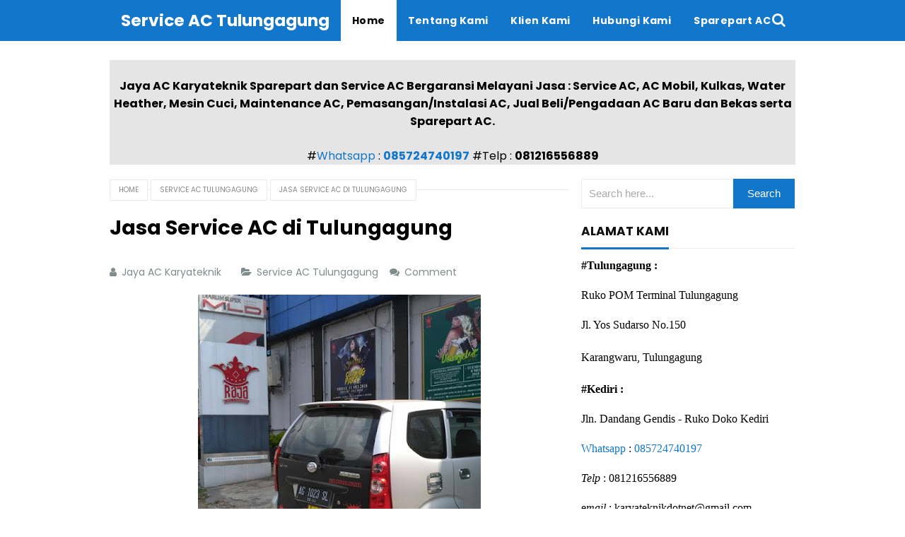

--- FILE ---
content_type: text/html; charset=UTF-8
request_url: https://www.karyateknik.net/2018/08/service-ac-di-tulungagung.html
body_size: 25098
content:
<!DOCTYPE html>
<HTML dir='ltr'>
<head>
<link href='https://www.blogger.com/static/v1/widgets/55013136-widget_css_bundle.css' rel='stylesheet' type='text/css'/>
<!-- [ Meta Tag SEO ] -->
<meta charset='utf-8'/>
<meta content='width=device-width, initial-scale=1' name='viewport'/>
<meta content='blogger' name='generator'/>
<meta content='text/html; charset=UTF-8' http-equiv='Content-Type'/>
<link href='https://www.blogger.com/openid-server.g' rel='openid.server'/>
<link href='https://www.karyateknik.net/' rel='openid.delegate'/>
<link href='https://www.karyateknik.net/2018/08/service-ac-di-tulungagung.html' rel='canonical'/>
<title>Jasa Service AC di Tulungagung - Jaya AC KaryaTeknik</title>
<meta content='' name='description'/>
<script type='application/ld+json'>{ "@context": "https://schema.org", "@type": "WebSite", "url": "https://www.karyateknik.net/", "potentialAction": { "@type": "SearchAction", "target": "https://www.karyateknik.net/?q={search_term}", "query-input": "required name=search_term" } }</script>
<meta content='Jasa Service AC di Tulungagung, Service AC Tulungagung: Jasa Service AC di Tulungagung, Service AC Tulungagung' name='keywords'/>
<link href='https://www.karyateknik.net/feeds/posts/default' rel='alternate' title='Service AC Tulungagung - Atom' type='application/atom+xml'/>
<link href='https://www.karyateknik.net/feeds/posts/default?alt=rss' rel='alternate' title='Service AC Tulungagung - RSS' type='application/rss+xml'/>
<link href='https://www.blogger.com/feeds/2933404874692033948/posts/default' rel='alternate' title='Service AC Tulungagung - Atom' type='application/atom+xml'/>
<link href='https://blogger.googleusercontent.com/img/b/R29vZ2xl/AVvXsEhDCn2JvVm3nJ_CEyWqF086aEqCSo3czNR3JIPZoLZMUqkPW30k6Z0528eMm1ySmzUUfQWu2jgV-G_GDYjpmLmT8dlSFgfcPpk1RDwq6Nhf-4DkRi64rgqORBenOS2mTebzdJgOHIzfcdJG/s72-c/service+ac+di+tulungagung+terpercaya.jpg' rel='image_src'/>
<link href='https://www.karyateknik.net/2018/08/service-ac-di-tulungagung.html' hreflang='x-default' rel='alternate'/>
<link href='/favicon.ico' rel='icon' type='image/x-icon'/>
<link href='https://plus.google.com/USER-GOOGLE-PLUS/posts' rel='publisher'/>
<link href='https://plus.google.com/USER-GOOGLE-PLUS/about' rel='author'/>
<link href='https://plus.google.com/USER-GOOGLE-PLUS' rel='me'/>
<meta content='KODE-VALIDASI-GOOGLE-WEBMASTER' name='google-site-verification'/>
<meta content='KODE-VALIDASI-BING-WEBMASTER' name='msvalidate.01'/>
<meta content='Indonesia' name='geo.placename'/>
<meta content='NAMA-ADMIN' name='Author'/>
<meta content='general' name='rating'/>
<meta content='id' name='geo.country'/>
<!-- [ Social Media Meta Tag ] -->
<meta content='Jasa Service AC di Tulungagung' property='og:title'/>
<meta content='https://www.karyateknik.net/2018/08/service-ac-di-tulungagung.html' property='og:url'/>
<meta content='article' property='og:type'/>
<meta content='Service AC Tulungagung' property='og:site_name'/>
<meta content='' property='og:description'/>
<meta content='https://blogger.googleusercontent.com/img/b/R29vZ2xl/AVvXsEhDCn2JvVm3nJ_CEyWqF086aEqCSo3czNR3JIPZoLZMUqkPW30k6Z0528eMm1ySmzUUfQWu2jgV-G_GDYjpmLmT8dlSFgfcPpk1RDwq6Nhf-4DkRi64rgqORBenOS2mTebzdJgOHIzfcdJG/s400/service+ac+di+tulungagung+terpercaya.jpg' property='og:image'/>
<meta content='https://www.facebook.com/arifin.jayaac' property='article:author'/>
<meta content='https://www.facebook.com/serviceactulungagung/' property='article:publisher'/>
<meta content='KODE-APLIKASI-FACEBOOK' property='fb:app_id'/>
<meta content='KODE-ADMIN-FACEBOOK' property='fb:admins'/>
<meta content='en_US' property='og:locale'/>
<meta content='en_GB' property='og:locale:alternate'/>
<meta content='id_ID' property='og:locale:alternate'/>
<meta content='summary' name='twitter:card'/>
<meta content='Service AC Tulungagung: Jasa Service AC di Tulungagung' name='twitter:title'/>
<meta content='USER-TWITTER' name='twitter:site'/>
<meta content='USER-TWITTER' name='twitter:creator'/>
<meta content='summary_large_image' name='twitter:card'/>
<style id='page-skin-1' type='text/css'><!--
/*
Template Info
Name             : Juragan Responsive Blogger Template
Theme Published  : Agustus 2018
Type             : Personal Blog
Style            : Blogger Comments
Designer         : Namina
Designer url     : www.naminakiky.com
Thanks to        : All supported
License          : This free Blogger template is licensed under the Creative Commons Attribution 4.0 License, which permits both personal and commercial use.
*/
body#layout ul{list-style-type:none;list-style:none}
body#layout ul li{list-style-type:none;list-style:none}
body#layout #headerbwrap {height:auto;}
body#layout #site-navigationpix {display:none;}
body#layout #footer-navhy {display:none;}
body#layout #pagepix{overflow:hidden}
body#layout #primarypix{display:block;position:relative;float:left;width:69%}
body#layout #secondaryu{display:block;position:relative;float:right;width:30%}
.section,.widget{margin:0;padding:0}
/* Reset */
html,body,div,span,applet,object,iframe,h1,h2,h3,h4,h5,h6,p,blockquote,pre,a,abbr,acronym,address,big,cite,code,del,dfn,em,font,ins,kbd,q,s,samp,small,strike,strong,sub,sup,tt,var,dl,dt,dd,ol,ul,li,fieldset,form,label,legend,table,caption,tbody,tfoot,thead,tr,th,td{border:0;word-wrap:break-word;font-size:100%;font-style:inherit;font-weight:inherit;margin:0;outline:0;padding:0;vertical-align:baseline}
html{overflow-y:scroll;-webkit-text-size-adjust:100%;-ms-text-size-adjust:100%;}
body{background:#fff;color:#000;font-family:'Poppins',sans-serif;font-size:16px;line-height:normal;font-weight:400;text-align:left;color:#000;margin:0;padding:0}
article,aside,details,figcaption,figure,footer,header,main,nav,section{display:block}
ol,ul{list-style:none}
table{border-collapse:separate;border-spacing:0}
caption,th,td{font-weight:normal;text-align:left}
blockquote:before,blockquote:after,q:before,q:after{content:""}
blockquote,q{quotes:"" ""}
a:focus,a:hover,a:active{outline:0}
a img{border:0}
/* Global */
button,input,select,textarea{color:#fff;word-wrap:break-word;line-height:1.6}
/* Headings */
h1,h2,h3,h4,h5,h6{clear:both;word-wrap:break-word;font-weight:bold;line-height:1.4;font-weight:700}
h1{font-size:21px;font-size:1.6153rem;margin-bottom:0.75em}
h2{font-size:18px;font-size:1.3846rem;margin-bottom:0.85715em}
h3{font-size:16px;font-size:1.2307rem;margin-bottom:1.125em}
h4{font-size:15px;font-size:1.1538rem;margin-bottom:1em}
h5{word-wrap:break-word;font-size:15px;font-size:1.1538rem;margin-bottom:1em}
h6{word-wrap:break-word;font-size:13px;font-size:1rem;margin-bottom:1.1538em;text-transform:uppercase}
hr{background-color:#e6e6e6;border:0;height:1px;margin:1.1538461538em 0}
/* Text elements */
p,blockquote p:last-child{margin-bottom:1.5em}
p:last-child{margin-bottom:0}
ul,ol{margin:0 0 1.5em 1.1538461538em}
ul{list-style:square}
ol{list-style:decimal}
li > ul,li > ol{margin-bottom:0;margin-left:1.1538461538em}
dt{font-weight:bold}
dd{margin:0 1.1538461538em 1.5em 1.1538461538em}
b,strong{font-weight:bold}
dfn,cite,em,i{font-style:italic}
blockquote{border-left:4px solid rgba(0,0,0,0.05);margin:0 1.1538461538em;padding-left:1.1538461538em}
address{margin:0 0 1.5em 0}
pre{font-size:13px;max-width:100%}
kbd,tt,var{font-family:Consolas,'Courier New',monospace;font-size:88.3%}
code,kbd,tt,var{font-family:"Courier 10 Pitch",Courier,monospace;word-wrap:break-word}
abbr,acronym{border-bottom:1px dotted #e6e6e6;cursor:help}
mark,ins{background:#ecf0f1;text-decoration:none}
sup,sub{font-size:75%;height:0;line-height:0;position:relative;vertical-align:baseline}
sup{bottom:1ex}
sub{top:.5ex}
small{font-size:75%}
big{font-size:125%}
figure{margin:0}
table{margin:0 0 1.5em 0;width:100%}
th{font-weight:bold;padding:0.6em;text-transform:uppercase}
td{padding:0.6em}
img{height:auto;max-width:100%;}
button,input,select,textarea{color:#888;font-size:100%;margin:0;vertical-align:baseline;*vertical-align:middle;}
button,input{line-height:normal;}
button,html input[type="button"],input[type="reset"],input[type="submit"]{cursor:pointer;font-size:13px;outline:0;font-size:1rem;line-height:1;padding:0.962em 1.847em;-webkit-appearance:button;/* Corrects inability to style clickable 'input' types in iOS */}
button:hover,html input[type="button"]:hover,input[type="reset"]:hover,input[type="submit"]:hover{background-color:#ea2e25;color:#fff}
button:focus,html input[type="button"]:focus,input[type="reset"]:focus,input[type="submit"]:focus,button:active,html input[type="button"]:active,input[type="reset"]:active,input[type="submit"]:active{background-color:#e6e6e6;color:#666}
input[type="checkbox"],input[type="radio"]{box-sizing:border-box;padding:0;}
input[type="search"]{-webkit-appearance:textfield;-webkit-box-sizing:content-box;-moz-box-sizing:content-box;box-sizing:content-box}
input[type="search"]::-webkit-search-decoration{-webkit-appearance:none}
button::-moz-focus-inner,input::-moz-focus-inner{border:0;padding:0}
input[type="text"],input[type="email"],input[type="password"],input[type="search"],input[type="url"]{background-color:#f9f9f9;border:0;font-size:13px;font-size:1rem;padding:0.6em;-webkit-transition:0.2s ease-in;transition:0.2s ease-in}
.widget input[type="text"],.widget input[type="email"],.widget input[type="password"],.widget input[type="search"],.widget input[type="url"]{background-color:#efefef}
input[type="text"]:focus,input[type="email"]:focus,input[type="password"]:focus,input[type="search"]:focus,input[type="url"]:focus,textarea:focus{background-color:#e9e9e9;outline:none;-webkit-transition:0.2s ease-in;transition:0.2s ease-in}
textarea{background-color:#f9f9f9;border:0;font-size:13px;font-size:1rem;overflow:auto;padding:1.5625%;-webkit-transition:0.2s ease-in;transition:0.2s ease-in;vertical-align:top;width:96.875%}
/* Links */
a{color:#1277cb;text-decoration:none;transition:all .3s}
a:hover,a:focus,a:active{color:#125e9d}
/* Text screen readers */
.screen-reader-textpix{clip:rect(1px,1px,1px,1px);position:absolute!important}
.screen-reader-textpix:hover,.screen-reader-textpix:active,.screen-reader-textpix:focus{background-color:#f1f1f1;border-radius:3px;box-shadow:0 0 2px 2px rgba(0,0,0,0.6);clip:auto!important;color:#21759b;display:block;font-size:14px;font-size:1.0769rem;font-weight:bold;height:auto;left:5px;line-height:normal;padding:15px 23px 14px;text-decoration:none;top:5px;width:auto;z-index:100000;}
*,*:before, *:after{-webkit-box-sizing:content-box;-moz-box-sizing:content-box;box-sizing:content-box}
.widget-content {margin:0;padding:0;overflow:hidden;}
input::-webkit-input-placeholder,textarea::-webkit-input-placeholder,input:-moz-placeholder,textarea:-moz-placeholder,input.placeholder_text,textarea.placeholder_text{color:#444}[placeholder]:focus::-webkit-input-placeholder{transition:opacity .5s .5s ease;opacity:0}
/* Table */
.post-body table{width:100%;max-width:100%;border-radius:3px;overflow:hidden}
.post-body table td,.post-body table caption{border:0;padding:10px 15px;text-align:left;vertical-align:top;color:#57606f;font-size:.9rem}
.post-body table td:first-child{border-right:0}
.post-body table th{background:#747d8c;color:#fff;border:0;padding:10px 15px;text-align:left;vertical-align:top;font-size:15px}
.post-body table tr th:hover{background:#57606f}
.post-body table.tr-caption-container{border:0;margin:0}
.post-body table caption{border:none;font-style:italic}
.post-body td,.post-body th{vertical-align:top;text-align:left;font-size:13px;padding:3px 5px;border:0}
.post-body table.tr-caption-container td{border:0;padding:0;background:#fff;line-height:17px;overflow:hidden;text-align:center;text-overflow:ellipsis;white-space:nowrap;font-weight:700;color:#57606f}
.post-body table.tr-caption-container,.post-body table.tr-caption-container img,.post-body img{max-width:100%;height:auto}
.post-body table tr:nth-of-type(even) td{background-color:#f6f8f9}
.post-body table tr:nth-of-type(odd) td{background-color:#ecf0f1}
.post-body table tr td:nth-of-type(even){border-left:1px solid rgba(0,0,0,0.03)}
.post-body table tr th:nth-of-type(even){border-left:1px solid rgba(255,255,255,0.03)}

--></style>
<style type='text/css'>
/* Default */
h2.date-header{margin:10px 0;display:none}
.main .widget{margin:0 0 5px;padding:0 0 2px}
.main .Blog{border-bottom-width:0}
.deleted-comment{font-style:italic;color:#aaa}
#navbar-iframe,.status-msg-wrap{height:0;visibility:hidden;display:none}
.author-profile{background:#f5f5f5;position:relative;padding:20px;margin:0;overflow:hidden}
.author-profile img{border:0;float:left;margin-right:20px;width:100px}
.post-iconspix,.post-locationpix{margin:0;padding:0}
.separator a[style="margin-left:1em;margin-right:1em;"]{margin-left:auto!important;margin-right:auto!important}
.separator a[style="clear:left;float:left;margin-bottom:1em;margin-right:1em;"]{clear:none!important;float:none!important;margin-bottom:0!important;margin-right:0!important}
.separator a[style="clear:left;float:left;margin-bottom:1em;margin-right:1em;"] img{float:left!important;margin:0 10px 10px 0}
.separator a[style="clear:right;float:right;margin-bottom:1em;margin-left:1em;"]{clear:none!important;float:none!important;margin-bottom:0!important;margin-left:0!important}
.separator a[style="clear:right;float:right;margin-bottom:1em;margin-left:1em;"] img{float:right!important;margin:0 0 10px 10px}
img,object,embed{border:none;vertical-align:middle;max-width:100%;width:auto;height:auto}
.separator a{margin-left:0!important;margin-right:0!important}
.post img{max-width:100%;height:auto}
/* icons */
.edit-linkpix a:before,.entry-metapu .authorpix a:before,.entry-metapu .datepix a:before,.entry-metapu .comments-linkpix a:before,.menu-togglepix:before,.tags-linkspix:before{display:inline-block;font-family:FontAwesome;word-wrap:break-word;font-size:14px;font-size:1.0769rem;font-weight:normal;line-height:1;vertical-align:text-bottom;-webkit-font-smoothing:antialiased}
/* Clear */
.clear{clear:both}.entry-metapu:before,.entry-metapu:after,.footer-widget-areapu:before,.footer-widget-areapu:after,.grid-rowpix:before,.grid-rowpix:after,.main-navpixie ul:before,.main-navpixie ul:after,.site-mainpix:before,.site-mainpix:after,.clear:before,.clear:after,[class*="area"]:before,[class*="area"]:after,[class*="content"]:before,[class*="content"]:after,[class*="navigation"]:before,[class*="navigation"]:after,[class*="site"]:before,[class*="site"]:after{content:'';display:table}
.entry-metapu:after,.footer-widget-areapu:after,.grid-rowpix:after,.main-navpixie ul:after,.site-mainpix:after,.clear:after,[class*="area"]:after,[class*="content"]:after,[class*="navigation"]:after,[class*="site"]:after{clear:both}
.status-msg-body{position:relative;margin:0 auto 20px auto}
.status-msg-wrap{font-size:100%;width:100%;color:#7f8c8d;margin:0}
.status-msg-wrap a{background:#fff;color:#999;text-decoration:none;padding:5px 10px;font-size:90%;margin:10px 4px 8px 4px;border:1px solid rgba(0,0,0,0.08);border-radius:5px;display:inline-block}
.status-msg-wrap a:hover{box-shadow:0 10px 20px rgba(0,0,0,0.03), 0 6px 6px rgba(0,0,0,0.1)}
.status-msg-bg{display:none;background:#1abc9c;position:relative;width:99%;padding:6px;z-index:1;}
.status-msg-border{display:none;border:0;position:relative;width:99%}
.quickedit,#ContactForm1,#ContactForm1 br {display:none}
.inline-ad{position:relative;background:rgba(0,0,0,0.1);padding:45px 20px 10px 20px;}
.inline-ad:before{content:'Advertisement';position:absolute;left:0;right:0;top:0;background:#fff;padding:10px;display:block;font-size:13px;color:#888;text-align:center;border-bottom:1px solid rgba(0,0,0,0.08)}
.CSS_LIGHTBOX {z-index:999999!important;}
.CSS_LIGHTBOX_BG_MASK_TRANSPARENT {opacity:.95!important;}
.CSS_LIGHTBOX_SCALED_IMAGE_IMG {width:auto!important;max-width:100%;box-shadow:0 0 10px rgba(0,0,0,0.1);}
.CSS_LIGHTBOX_BTN_CLOSE {background: url('https://blogger.googleusercontent.com/img/b/R29vZ2xl/AVvXsEhwgVrUEfkg2gQ748uQPhkXZAfKYNq4bZVc9ghjiSpW9TQF9y_zKABBfzVo_cc9WSOC16ukkA2oYQTfcR2TkULzD4LfjjonzpH8f71USKcE35iptiAgYE23aesLVt-x3e7pgQ6wd0eN/s1600/delete.png') no-repeat!important;width:32px!important;height:32px!important;top:30px!important;opacity:0.7;transition:all .3s;}
.CSS_LIGHTBOX_BTN_CLOSE:hover{opacity:1;}
.CSS_LIGHTBOX_BTN_CLOSE_POS {right:10px!important;}
.CSS_LIGHTBOX_BG_MASK{background-color:rgba(0,0,0,0.8)!important}
.CSS_LIGHTBOX_FILMSTRIP{background-color:rgba(0,0,0,0.5)!important}
#HTML98 {padding:0;}
/* Banner */
.kotak_iklan1 {position:relative;}
.kotak_iklan1:before{content:'300x250 Ad';position:absolute;background:rgba(25,25,25,.9);color:#fff;top:0;right:0;padding:2px 8px;font-size:80%}
.kotak_iklan1:hover:before{content:'Pasang iklan';}
.banner,.banner2{margin:20px auto 0 auto;text-align:center;overflow:hidden}
.banner .widget,.banner2 .widget{width:100%;max-width:100%;margin:0 auto;background:rgba(0,0,0,0.1);text-align:center;overflow:hidden;padding:0}
.banner img,.banner iframe,.banner2 img,.banner2 iframe{display:block;margin:0 auto;text-align:center;}
.kotak_iklan{text-align:center;margin:0 auto;transition:all 1s ease-out}
.kotak_iklan .sidebar .widget-content,.kotak_iklan .sidebar-atas .widget-content{padding:0;border:0}
.kotak_iklan .sidebar .widget{margin-bottom:0;padding:0}
.kotak_iklan img{background:rgba(0,0,0,0.1);text-align:center;margin:0 auto;padding:4px;border:1px solid transparent!important;transition:all .6s ease-out}
.kotak_iklan img:hover{background:rgba(0,0,0,0.2);}
.kotak_iklan2,.kotak_iklan3{text-align:center;margin:0 auto;transition:all 1s ease-out}
.kotak_iklan2 .sidebar .widget-content,.kotak_iklan2 .sidebar-atas .widget-content{padding:0;background:#f2f6f7;box-shadow:0 1px 2px 0 rgba(0,0,0,.1);border:0}
.kotak_iklan2 .sidebar .widget,.kotak_iklan2 .sidebar-atas .widget{margin-bottom:0;padding:0}
.kotak_iklan2 img{text-align:center;transition:all 1s ease-out}
.kotak_iklan2 img:hover{transition:all .5s ease-out}
/* Header */
#header{padding:0;margin:0}
#header-inner{text-align:center;display:inline-block}
#header h1,#header h2{color:#fff;margin:0;font-size:1.5rem;font-weight:700;line-height:normal;text-align:center}
#header h1 a,#header h2 a{color:#fff}
#header h1 a:hover,#header h2 a:hover{color:#fff}
.descriptionwrapper{display:none}
.header-logo{float:left;padding:12px 16px}
.mudah-head{display:table;width:100%;height:100%}
.mudah-sub-head{margin:auto;padding:0 10px;max-width:970px}
/* Menu Wrapper */
#top-container{display:inline-block;width:100%;background:#1277cb;color:#fff}
#topfix-container{max-width:970px;margin:0 auto;padding:0;position:relative}
#jurmenu,#jurmenu ul,#jurmenu ul li,#jurmenu ul li a,#jurmenu #head-mobile{border:0;list-style:none;line-height:1;display:block;position:relative}
#jurmenu{float:left}
#jurmenu ul{margin:0;display:block}
#jurmenu:after,#jurmenu > ul:after{content:".";display:block;clear:both;visibility:hidden;line-height:0;height:0}
#jurmenu #head-mobile{display:none}
#jurmenu > ul > li{float:left;margin:0}
#jurmenu > ul > li > a{padding:22px 16px;letter-spacing:0.4px;text-decoration:none;font-size:14px;color:#fff;font-weight:700;transition:initial}
#jurmenu > ul > li:hover > a,#jurmenu ul li.active a{background:#fff;color:#000}
#jurmenu ul > li.homemenu > a{background:#fff;color:#000}
#jurmenu > ul > li:hover,#jurmenu ul li.active:hover,#jurmenu ul li.active,#jurmenu ul li.has-sub.active:hover{transition:initial}
#jurmenu > ul > li.has-sub > a{padding-right:25px}
#jurmenu > ul > li.has-sub > a:before{position:absolute;top:22px;right:17px;display:block;width:2px;height:8px;content:'\f107';font-family:fontawesome}
#jurmenu ul ul{position:absolute;left:-9999px;z-index:1;box-shadow:0 10px 15px rgba(0,0,0,.15);min-width:170px}
#jurmenu ul ul li{height:0;background:#fff;margin:0}
#jurmenu ul ul li:hover{background:#fafafa}
#jurmenu li:hover > ul{left:auto}
#jurmenu li:hover > ul > li{height:33px}
#jurmenu ul ul ul{margin-left:100%;top:0}
#jurmenu ul ul li a{padding:10px 25px 10px 15px;max-width:100%;min-width:150px;font-size:12px;text-decoration:none;color:#222;font-weight:400;white-space:nowrap;text-overflow:ellipsis;overflow:hidden}
#jurmenu ul ul li:last-child > a,#jurmenu ul ul li.last-item > a{border-bottom:0}
#jurmenu ul ul li.has-sub:hover,#jurmenu ul li.has-sub ul li.has-sub ul li:hover{background:#fafafa}
#jurmenu ul ul ul li.active a{border-left:1px solid #333}
#jurmenu > ul > li.has-sub > ul > li.active > a,#jurmenu > ul ul > li.has-sub > ul > li.active> a{border-top:1px solid #333}
#jurmenu ul > li{opacity:1;z-index:100;-webkit-backface-visibility:hidden;transition:all .3s}
#jurmenu ul > li:hover{opacity:1}
@media screen and (min-width:800px){#jurmenu ul{display:block!important}}
@media screen and (max-width:800px){
#jurmenu > ul > li:hover > a,#jurmenu ul li.active a{color:#fff}
#jurmenu ul ul li,#jurmenu ul ul li:hover,#jurmenu ul ul li.has-sub:hover,#jurmenu ul li.has-sub ul li.has-sub ul li:hover,#jurmenu > ul > li:hover,#jurmenu ul li.active:hover,#jurmenu ul li.active,#jurmenu ul li.has-sub.active:hover{background:transparent}
#jurmenu{float:none}#jurmenu ul{width:100%;display:none}#jurmenu ul ul{-webkit-box-shadow:none;box-shadow:none;display:none}#jurmenu ul li{width:100%}#jurmenu ul ul li,#jurmenu li:hover > ul > li{height:auto;box-shadow:none}#jurmenu ul li a,#jurmenu ul ul li a{width:100%;border-bottom:0;color:#fff}#jurmenu > ul > li{float:none}#jurmenu ul ul li a{padding-left:25px}#jurmenu ul ul ul li a{padding-left:35px}#jurmenu ul ul,#jurmenu ul ul ul{position:relative;left:0;width:100%;margin:0;text-align:left}#jurmenu > ul > li.has-sub > a:after,#jurmenu > ul > li.has-sub > a:before,#jurmenu ul ul > li.has-sub > a:after,#jurmenu ul ul > li.has-sub > a:before{display:none}#jurmenu #head-mobile{display:block;padding:23px;color:#fff;font-size:12px;font-weight:500}#jurmenu .button{width:20px;height:46px;position:absolute;right:55px;top:5px;cursor:pointer;z-index:2;transition:all .1s}
#jurmenu .button:after{position:absolute;top:21px;right:0;display:block;height:4px;width:20px;border-top:3px solid #fff;border-bottom:3px solid #fff;content:'';-webkit-box-sizing:initial;-moz-box-sizing:initial;box-sizing:initial;transition:all .3s}
#jurmenu .button:before{position:absolute;top:14px;right:0;display:block;height:3px;width:20px;background:#fff;content:'';transition:all .3s}
#jurmenu .button.menu-opened:after{top:21px;border:0;height:3px;width:20px;background:#fff;-webkit-transform:rotate(45deg);-moz-transform:rotate(45deg);-ms-transform:rotate(45deg);-o-transform:rotate(45deg);transform:rotate(45deg)}
#jurmenu .button.menu-opened:before{top:21px;background:#fff;width:20px;-webkit-transform:rotate(-45deg);-moz-transform:rotate(-45deg);-ms-transform:rotate(-45deg);-o-transform:rotate(-45deg);transform:rotate(-45deg)}#jurmenu .submenu-button{background:rgba(255,255,255,.2);position:absolute;z-index:99;right:10px;top:10px;display:block;height:32px;width:32px;line-height:32px;cursor:pointer;border-radius:3px}#jurmenu .submenu-button.submenu-opened{background:rgba(0,0,0,.2)}#jurmenu ul ul .submenu-button{height:32px;width:32px}#jurmenu .submenu-button:after{content:'';position:absolute;top:16px;right:9px;width:15px;height:1px;display:block;background:#fff}#jurmenu ul ul .submenu-button:after{top:15px;right:13px}#jurmenu .submenu-button.submenu-opened:after{background:#fff}#jurmenu .submenu-button:before{content:'';position:absolute;top:9px;right:16px;display:block;width:1px;height:15px;background:#fff}#jurmenu ul ul .submenu-button:before{top:12px;right:16px}#jurmenu .submenu-button.submenu-opened:before{display:none}#jurmenu ul ul ul li.active a{border-left:none}#jurmenu > ul > li.has-sub > ul > li.active > a,#jurmenu > ul ul > li.has-sub > ul > li.active > a{border-top:none}
#jurmenu ul > li.homemenu > a{background:#1277cb;color:#fff}#jurmenu > ul > li:hover > a,#jurmenu ul li.active a{background:#126eba;color:#fff}}
/* Search Form */
.search-iconc{font-size:20px;padding:13px 14px;position:absolute;right:0;top:0}
.search-iconc a{color:#fff}
#searchfx{position:fixed;z-index:9999;top:0;left:0;width:100%;height:100%;background-color:rgba(0,0,0,0.9);transition:all 0.1s ease-in-out;transform:translate(0px,-100%) scale(0,0);opacity:0}
#searchfx.open{transform:translate(0px,0px) scale(1,1);opacity:1;z-index:9999}
#searchfx input[type="search"]{position:absolute;top:40%;left:0;right:0;width:50%;background:rgba(0,0,0,.2);color:rgb(255,255,255);border:5px solid rgba(255,255,255,.1);font-size:28px;text-align:center;outline:none;padding:15px;margin:auto;border-radius:10px}
#searchfx .close{position:fixed;top:20px;right:30px;color:#fff;background-color:transparent;opacity:0.6;font-size:40px;border:none;outline:none;padding:0}
#searchfx .close:hover{cursor:pointer;opacity:0.9}
/* Layout */
.sitepix{margin:auto;max-width:970px;padding:0}
#primarypix{float:left;margin:20px 0;padding:0;width:67%}
#secondaryu{float:right;margin:20px 0;padding:0;width:31.2%}
/* Breadcrumbs */
.breadcrumbs{position:relative;margin:0 auto 20px auto}
.breadcrumbs a,.breadcrumbs .spanner{z-index:2;position:relative;margin-bottom:20px;color:#888;background:#fff;display:inline-block;padding:6px 12px;margin:1px 0;font-size:10px;font-weight:400;text-transform:uppercase;border:1px solid rgba(0,0,0,0.08)}
.breadcrumbs:before{z-index:1;content:"";width:100%;height:1px;background:rgba(0,0,0,0.08);position:absolute;top:50%;left:0;margin-top:-1px}
.breadcrumbs a:hover{color:#000}
/* Content */
.hentry{position:relative;color:#000;margin:0 0 20px 0;word-wrap:break-word;overflow:hidden}
.entry-header{background-color:#fff;padding:1.3334em 1.3334em 0 1.3334em}
.entry-title{color:#404040;font-weight:700;font-size:150%;line-height:1.2em;}
.entry-title a{color:#000}.headertitle{color:#1277cb}
.entry-title a:hover{color:#1277cb;}
.entry-metapu{color:#7f8c8d;font-size:11px;font-size:0.8461rem}
footer.entry-metapu{padding:1.3334em 1.3334em 1em 1.3334em}
.entry-metapu span{display:inline-block}
.entry-metapu a{color:#7f8c8d;text-transform:uppercase}
.entry-metapu a:hover{color:#000}
.entry-metapu .datepix{margin-right:1em}
.postmeta-primarypix i{margin:0 3px 0 0}
.postmeta-primarypix{color:#7f8c8d;white-space:nowrap;overflow:hidden;text-overflow:ellipsis;font-size:14px}
.postmeta-primarypix a{color:#7f8c8d}
.postmeta-primarypix a:hover{color:#000}
.entry-metapu .datepix a:before{content:"\f303";margin-right:3px;position:relative;top:1px}
.entry-metapu .authorpix{margin-right:1em}
.entry-metapu .authorpix a:before{content:"\f304";position:relative}
.not-multi-authorpix .entry-metapu .authorpix{display:none}
.entry-metapu .comments-linkpix{float:right;margin-left:1em}
.entry-metapu .comments-linkpix a:before{content:"\f300";margin-right:2px;position:relative;top:-1px}
.edit-linkpix{float:right;margin-left:1em}
.edit-linkpix a:before{content:"\f411";margin-right:2px;position:relative}
.tags-linkspix{margin-right:1em}
.tags-linkspix:before{content:"\f302";margin-right:2px;position:relative;top:-1px}
.entry-content{padding:0;font-size:16px;color:#000;line-height:1.7}
.entry-content-botpix{padding:0}
embed,iframe,object{max-width:100%}
/* Widgets */
.widget-areapu .widget{margin:0 0 25px 0;overflow:hidden}
.widget-areapu .widget h2,.widget-areapu .widget h3{word-wrap:break-word;margin-bottom:1rem}
.widget-areapu .widget ul,.widget-areapu .widget ol{list-style:none;margin:0}
.widget-areapu .widget ul > li,.widget-areapu .widget ol > li{padding:0 0 10px 0}
.widget-areapu .widget li > ul,.widget-areapu .widget li > ol{margin-left:24px}
.widget-areapu .widget ul ul{margin-top:12px}
.widget-areapu .widget ul ul > li:last-child{padding-bottom:0}
.widget-areapu .widget a{text-decoration:none}
.widget-areapu .widget a:hover{color:#1277cb}
.widget select{max-width:100%}
.widget_searchpix .search-submitpix{display:none}
.widget_searchpix .search-fieldpix{-moz-box-sizing:border-box;-ms-box-sizing:border-box;box-sizing:border-box;width:100%}
.BlogArchive #ArchiveList ul.posts li{margin:0;font-size:90%}
/* Sidebar */
#secondaryu .widget{background:#fff;padding:0}
#secondaryu h2,#secondaryu h3{font-size:17px;line-height:1.2em;display:inline-block;font-weight:700;padding:0;margin:0 0 15px;padding:0 0 15px;position:relative;color:#111;text-transform:uppercase}
#secondaryu h2:before,#secondaryu h3:before{content:"";display:block;width:800px;height:1px;position:absolute;background:#eee;left:0;right:0;bottom:0;z-index:0}
#secondaryu h2:after,#secondaryu h3:after{content:"";display:inline-block;width:100%;height:3px;position:absolute;background:#1277cb;left:0;bottom:-1px;z-index:1}
#secondaryu .widget-content{padding:0}
#search-form{padding:0;margin:0 auto 20px auto}
#search-wrapper{margin:0;padding:0;overflow:hidden;width:100%}
#search-wrapper table{width:100%;margin:0;position:relative;height:40px}
#search-wrapper td.search-boxs1{color:#cbd1e1;padding:0}
#search-wrapper input#search-boxs1[type="text"]{background:transparent;height:40px;line-height:40px;margin:0;padding:0 10px;width:100%;border:1px solid rgba(0,0,0,0.08);color:#aaa}
#search-wrapper input#search-button1[type="submit"]{font-size:15px;background:#1277cb;color:#fff;height:42px;line-height:42px;margin:0;padding:0 20px;border:none;outline:none;font-weight:normal;transition:all 0.25s;position:absolute;right:0;top:0;z-index:2;border:none;cursor:pointer}
#search-wrapper input#search-button1[type="submit"]:hover{background:#222}
#search-wrapper input#search-boxs1[type="text"]:focus{outline:none;color:#222}
/* Social Wrapper */
#social-counts > li{display:block;margin-bottom:5px;padding:0}
#social-counts > li > a{display:block;font-size:13px;font-weight:700;height:40px;line-height:40px;padding:0 10px;opacity:.9}
#social-counts > li:last-child > a{margin-bottom:0}
#social-counts > li > a:hover,#social-counts > li > a:focus{opacity:1;color:#fff}
#social-counts > li > a > .fa{background:rgba(0,0,0,0.1);display:inline-block;height:25px;width:25px;line-height:25px;margin-right:10px;text-align:center;vertical-align:middle}
#social-counts.modal-1 > li > a,#social-counts.modal-3 > li > a,#social-counts.modal-1 > li > a > .fa,#social-counts.modal-3 > li > a > .fa{color:#fff}
.social-facebook{background:#3C599F}
.social-twitter{background:#32CCFE}
.social-instagram{background:#A1755C}
.social-pinterest{background:#cb2027}
.social-google-plus{background:#dd4b39}
.social-rss{background:#f26522}
.social-youtube{background:#bb0000}
.social-vimeo{background:#229ACC}
.social-linkedin{background:#0085AE}
.social-whatsapp{background:#128c7e}
.social-instagram{background:#517fa6}
/* Popular Post */
.PopularPosts ul{list-style:none;margin:0;padding:0;overflow:hidden;text-align:left!important}
.PopularPosts li,.PopularPosts li img,.PopularPosts li a,.PopularPosts li a img{margin:0;padding:0;list-style:none;border:none;background:none;outline:none}
.PopularPosts ul{margin:0;list-style:none;font-size:14px}
.PopularPosts ul li img{display:flex;align-items:center;display:block;width:auto;height:auto}
.PopularPosts ul li .item-thumbnail{position:relative;display:block;margin:0 15px 0 0;width:120px;height:72px;overflow:hidden;float:left;background-position:center;transition:all .3s}
.PopularPosts ul li .item-thumbnail img{clear:both;width:100%;display:block}
.PopularPosts ul li{margin:0 0 10px;padding:0 0 10px;position:relative;transition:all .3s;border-bottom:1px solid #eee;line-height:1.3em}
.PopularPosts ul li:last-child{border:none;padding-bottom:0;margin-bottom:0}
.PopularPosts ul li .item-title a,.PopularPosts ul li a{color:#111;transition:all .3s;font-weight:400}
.PopularPosts .widget-content ul li:hover a,.PopularPosts .widget-content ul li a:hover{color:#1277cb}
.PopularPosts .item-snippet{display:none}
.PopularPosts .item-title{padding-bottom:.2em;padding:0 5px}
/* Label */
.label-size-1,.label-size-2,.label-size-3,.label-size-4,.label-size-5 {font-size:100%;opacity:1}
.label-size {background:#fff;display:block;float:left;margin:0 3px 3px 0;color:#999;font-size:11px;line-height:1.2;}
.label-size a,.label-size span{display:inline-block;color:#666;padding:6px 10px}
.label-count {white-space:nowrap;padding-right:3px;margin-left:-3px;color:#999;}
.label-count:hover {color:#1277cb}
#secondaryu .Label li{color:#000;float:left;padding:5px 0;text-align:left;width:100%;border-bottom:1px dotted rgba(0,0,0,0.08)}
#secondaryu .Label li:hover {background:#fff;color:#1277cb;}
#secondaryu .Label li a {color:#000;font-size:14px}
#secondaryu .Label li a:hover {color:#1277cb}
#secondaryu .Label li span{background:#f4f4f4;color:#555;float:right;padding:4px 10px;border-radius:3px;font-size:11px}
#secondaryu .Label li span:nth-child(1){background:transparent;color:#1277cb;font-size:14px;float:none;padding:0}
#secondaryu .Label li:hover span:nth-child(2){background:#1277cb;color:#fff}
.cloud-label-widget-content{text-align:left;overflow:hidden}
.cloud-label-widget-content .label-count{background:#68ae96;color:#fff;margin-left:-3px;white-space:nowrap;border-radius:0;padding:1px 4px;font-size:12px;margin-right:5px}
.cloud-label-widget-content .label-size{display:inline-block;float:left;font-size:12px;margin:0 4px 4px 0;border-radius:3px;transition:all .6s}
.cloud-label-widget-content .label-size a,.cloud-label-widget-content .label-size span{background:#f4f4f4;color:#555;display:inline-block;font-size:13px;letter-spacing:.5px;border-radius:3px;padding:8px 10px}
.cloud-label-widget-content .label-size a:hover{background:#1277cb;color:#fff;}
.cloud-label-widget-content .label-size:hover{background:#1277cb;color:#fff}
.cloud-label-widget-content .label-size:hover a{color:#fff}
.cloud-label-widget-content .label-size:hover span{background:#1277cb;color:#fff;cursor:pointer}
.cloud-label-widget-content .label-size-1,.label-size-2,.label-size-3,.label-size-4,.label-size-5{font-size:100%}
.label-size-1,.label-size-2{opacity:1}
/* Footer Widget */
.footer-widget-areapu{background-color:#2e2e2e;color:#979797;padding:24px}
.footer-widgetspix{float:left;width:290px}
.firstpix.footer-widgetspix,.secondpix.footer-widgetspix{margin-right:34px}
.footer-widget-areapu .widget-title{color:#fff}
.footer-widget-areapu .widget a{color:#fff}
.footer-widget-areapu .search-fieldpix{background-color:#444}
.footer-widget-areapu .search-fieldpix:focus{background-color:#373737}
#downsiz{background:#f5f5f5;font-size:14px}
.maxwrap.bawahcr{margin:0 auto;overflow:hidden;padding:60px 20px 20px 20px}
.footer-menu{margin:auto;padding:0}
ul.menufoot{margin:auto;padding:0;width:auto;overflow:hidden;list-style:none;line-height:24px;text-align:center;}
ul.menufoot li{display:inline-block;margin:18px 0}
ul.menufoot li a{color:#7f8c8d;overflow:hidden;margin-right:5px;padding:6px 12px;line-height:25px;transition:all .1s}
ul.menufoot li a:hover{color:#000}
ul.menufoot li a i {margin:0 5px 0 0;color:#7f8c8d}
ul.menufoot li a:hover i {margin:0 5px 0 0;color:#000}
#secure{display:table;text-align:center;margin:10px auto 0 auto}
/* Footer Wrapper */
.footer-navhy{padding:24px 34px 0 34px}
.site-infopix{color:#7f8c8d;font-weight:normal;padding:20px 20px 60px 20px;text-align:center}
.site-infopix a{color:#7f8c8d}
.site-infopix a:hover{color:#1277cb}
/* Back To Top */
.yutotop{visibility:hidden;z-index:2;background:#222;color:#fff;font-size:1.5rem;width:42px;height:42px;line-height:42px;text-align:center;position:fixed;bottom:20px;right:20px;cursor:pointer;-webkit-transform:translateZ(0) scale(0.0);transform:translateZ(0) scale(0.0);border-radius:2px;transition:all .3s}
.yutotop:hover{background:#1277cb;color:#fff;box-shadow:0 6px 20px rgba(0,0,0,0.1);}
.yutotop.arlniainf{visibility:visible;cursor:pointer;opacity:1;-webkit-transform:translateZ(0) scale(1.0);transform:translateZ(0) scale(1.0);transition:all .6s cubic-bezier(.25,.8,.25,1);}
/* Blog Pager */
#blog-pager-newer-link{float:left}#blog-pager-older-link{float:right}
#blog-pager{text-align:center;padding:0;margin:auto;}
/* Responsive */
@media screen and (min-width:1200px){
html{font-size:96.75%}.display-header-textpix .site-imagepix{margin-bottom:17px}.site-descriptionpix{margin-top:14px}.footer-widget-areapu{padding:34px}.footer-widgetspix{width:320px}.firstpix.footer-widgetspix,.secondpix.footer-widgetspix{margin-right:55px}.site-brandingpix a + .site-titlepix{margin-top:17px}}
@media screen and (max-width:970px){
.sitepix{background:transparent;max-width:94.03508772%;margin:10px auto;padding:0}.site-brandingpix,.site-navigationpix{padding-left:2.98245614%;padding-right:2.98245614%}#primarypix{width:67%}.footer-widget-areapu{padding:2.982456140350877%}.footer-widgetspix{width:29.850746268656714%%}.firstpix.footer-widgetspix,.secondpix.footer-widgetspix{margin-right:5.1305970149253734%}}
@media screen and (max-width:920px){
#primarypix,#secondaryu{width:100%}.yutotop{display:none}}
@media screen and (max-width:800px){
#searchfx input[type="search"]{width:80%;font-size:24px}
.item #content-wrapper{padding:0 0 30px}
.header-logo{background:transparent;margin:0}
.social-head{float:none;margin:5px auto 20px auto}
#header h1 a,#header h1 a:hover{color:#fff}.topup-social{float:none;width:100%;clear:both;overflow:hidden}.topup-social li{display:inline-block;float:none}.related li{width:31%}.share-me span{display:none}.ops-404{width:80%!important}.title-404{font-size:160px!important}}
@media screen and (max-width:767px){
.banner,.banner2{margin:0 auto}
.titlewrapper h1 a,.titlewrapper h2 a,.titlewrapper h1 a:hover,.titlewrapper h2 a:hover{color:#fff}
#social-wrapper{margin-left:10px;margin-right:10px;padding:0}.hentry{margin-bottom:24px}.footer-widgetspix{width:100%}.firstpix.footer-widgetspix,.secondpix.footer-widgetspix{margin-right:0}ul.menufoot{text-align:center;width:100%}.site-brandingpix{float:none;text-align:center;max-width:100%;margin:auto}}
@media screen and (max-width:600px){
.site-brandingpix{text-align:center}.menu-togglepix{border:1px solid #ecf0f1;color:#000;display:block;word-wrap:break-word;font-size:16px;font-size:1.2307rem;margin-bottom:0;text-align:center;text-transform:uppercase}.menu-togglepix:before{content:"\f0c9";margin-right:12px;position:relative;top:-3px}.menu-togglepix,.main-navpixie.toggled ul{display:block;margin:0 auto;padding:10px 20px;text-align:left;border-radius:0;box-shadow:none;}.main-navpixie.toggled ul{border:1px solid #ecf0f1;border-top:0}.main-navpixie.toggled ul ul{border:0;padding:10px 0}.main-navpixie{color:#000;}.site-logopix{margin:0 auto 12px}.maxwrap.bawahcr{padding:20px 20px 0 20px}ul.menufoot li{display:inline-block;margin:0 auto;overflow:hidden}ul.menufoot li a{border:0}}
@media screen and (max-width:362px){
.site-logopix{max-width:100%}}
</style>
<style type='text/css'>
.post-body img{max-width:100%;height:auto}
.post-body h1,.post-body h2,.post-body h3,.post-body h4,.post-body h5,.post-body h6{margin:0;}
.post-body h1{font-size:200%}.post-body h2{font-size:180%}.post-body h3{font-size:160%}.post-body h4{font-size:140%}.post-body h5{font-size:120%}.post-body h6{font-size:100%}
.entry-title{font-size:180%;padding:0 0 15px 0;margin:0;color:#000}
.postmeta-primarypix{margin:20px auto;padding:0}
.postmeta-primarypix a{color:#7f8c8d}.postmeta-primarypix i{color:#7f8c8d}
.postmeta-primarypix a:hover{color:#1277cb}
#blog-pager{background:transparent;text-align:center;padding:0;margin:0 0 10px 0}
#blog-pager a{background:rgba(255,255,255,.15);border:0;color:rgba(255,255,255,.6)}
#blog-pager a:hover{background:rgba(255,255,255,.25);color:#fff;}
/* Responsive */
@media screen and (max-width:640px){
#sidebarbut{width:100%;max-width:100%;}.authorbox{background:#e2e8eb}.authorbox img{margin:0 auto;border-radius:10%}.authorbox a.authorname{background:#fff;margin:20px auto;border:0;box-shadow:0 5px 5px rgba(0,0,0,0.1)}}
</style>
<style type='text/css'>
.hentry{line-height:1.7}
#blog-pager a.blog-pager-newer-link{padding:0 22px 0 0;}
#blog-pager a:hover{text-decoration:none}
#blog-pager .home-link {display:none;}
.comments-line,.comments-line-c{position:relative;margin:10px auto 0 auto}
.comments-info-th{z-index:2;position:relative;margin-bottom:20px;color:#888;background:#fff;display:inline-block;padding:6px 12px;margin:1px 0;font-size:10px;font-weight:400;text-transform:uppercase;border:1px solid rgba(0,0,0,0.08)}
.comments-line-c{text-align:center;margin-bottom:6px}
.comments-line:before,.comments-line-c:before{z-index:1;content:"";width:100%;height:1px;background:rgba(0,0,0,0.08);position:absolute;top:50%;left:0;margin-top:-1px}
/* Komentar */
#comments{position:relative;margin:10px auto 20px auto;padding:20px;border:1px solid rgba(0,0,0,0.08)}
#comment_block{position:relative}
.comment_avatar_wrap{width:42px;height:42px;background:rgba(0,0,0,0.01);text-align:center;margin-bottom:20px;border-radius:100%}
#comments .avatar-image-container{float:left;margin:0 10px 0 0;width:42px;height:42px;max-width:42px;max-height:42px;padding:0;margin-bottom:10px}
#comments .avatar-image-container img{width:42px;height:42px;max-width:42px;max-height:42px;background:url(https://blogger.googleusercontent.com/img/b/R29vZ2xl/AVvXsEgDtBsiRpuNCn42bNu9keu2OtfTkVrkdKAjB4DDVNeXyI5Id1-UUxfxPRHRGAOZwjWCAmDx85raNZz7kodlIresr4Tv1JnlNIaaYPUiaKf5_cQpoZPum_ps9LEtCWa-me5oDD7d96HZ4nfs/s1600/anon.jpg) no-repeat}
.comment_name a{padding:5px 0 0 0;font-size:1.1rem;color:#1277cb}
.comment_admin .comment_name{font-weight:700;font-size:1.1rem}
.comment_admin .comment_date{font-weight:normal;font-size:11px}
.comment_name{font-weight:700;position:relative}
.comment_service{margin-top:5px}
.comment_date{color:#98a5d5;float:right;font-size:11px;font-weight:normal;margin-top:-3px}
.comment_date a{color:#98a5d5;float:right;font-size:11px;font-weight:normal}
.comment_date a:hover{color:#98a5d5;text-decoration:none}
.comment_body{margin-left:56px;margin-top:-72px;padding:20px;border-radius:10px;border:1px solid #ecf0f1;}
.comment_body p{line-height:1.5em;margin:5px 0 0 0;color:#7f8c8d;word-wrap:break-word;padding:10px 0}
.comment_inner{margin:12px 0}
.comment_child .comment_wrap{padding-left:7%}
.comment_reply{overflow:hidden;display:inline-block;margin-top:10px;color:#999;text-align:center;text-decoration:none;font-size:12px}
.comment_reply:hover{color:#1277cb}
.unneeded-paging-control{display:none}
.comment-form{max-width:100%;!important}
#comment-editor{width:100%!important;background:transparent}
.comment_form a{text-decoration:none;text-transform:uppercase;font-size:15px}
.comment-form p{padding:15px 15px 11px;margin:5px 0 15px;color:#7f8c8d;line-height:1.3em;border-radius:3px;border:1px solid rgba(0,0,0,0.05);position:relative;max-width:100%;border:1px solid rgba(0,0,0,0.05)}
.comment_reply_form{padding:0 0 0 70px}
.comment_reply_form .comment-form{width:99%}
.comment_emo_list{padding:0 15px 15px 15px;overflow:hidden;display:inline-block;border-radius:5px;color:#7f8c8d;margin:0 0 5px 0}
.comment_emo_list .item{float:left;display:inline-block;text-align:center;overflow:hidden;margin:15px 15px 0 0}
.comment_emo_list span{display:block;font-weight:bold;font-size:11px;letter-spacing:1px}
.comment_youtube{max-width:100%!important;width:400px;height:225px;display:block;margin:auto}
.comment_img{max-width:100%!important}
.deleted-comment{padding:10px 10px 10px 10px;display:block;color:rgba(255,255,255,.8)}
.comment_header{width:50px}
#respond{overflow:hidden;padding-left:10px;clear:both}
.comment_avatar img{width:42px;height:auto;background:url(https://blogger.googleusercontent.com/img/b/R29vZ2xl/AVvXsEhVS_xyVubSyI4la8bMh2_oL8sDShpAlHw-f0Qm9d6XQI0-IhyphenhyphenEdQSsOMJ04ynVgTD0yvrN5twmO9cIWeCMdNkHBI0-TJwFDCLuXZQVAsczUnzomBw5jwDbGCbfL1V7wDT7nZ41F7hw3es/s1600/avatar.png) no-repeat;border-radius:100%}
.comment-delete img{float:right;margin-left:15px;margin-top:3px;margin-right:10px}
iframe{border:none;overflow:hidden}
.small-button1 a{margin:10px 0 0 0;text-decoration:none;text-transform:none;font-size:13px;display:inline-block;color:#fff;padding:4px 10px;cursor:pointer;background:#f39c12;border-radius:3px;transition:all .3s}
.small-button1:hover a{background:#222;color:#fff;}
span.small-button1{text-align:left;display:inline-block}
.comments .comments-content .comment-thread ol{margin:0}
.comment_body img.comment_emo{width:18px;height:18px;margin:0 3px}
.comment_emo_list img.comment_emo{width:18px;height:18px;margin:0 0 5px 0}
#emo-box,#hide-emo,.comment_author_flag{display:none}
#sidebarbut{width:100%;max-width:303px;z-index:10;-webkit-transform:translateZ(0);transform:translateZ(0)}
/* Shortcode */
.sharethisbawah{margin:20px auto}
.author-profile a.g-profile{color:#000;font-weight:700}
.author-profile span{font-size:14px}
.author-profile a.g-profile span{font-size:1.2rem}
.post-body blockquote{background:#f7f7f7;color:#888;border-left:7px solid rgba(0,0,0,0.15);margin:0;padding:1em 15px}
</style>
<script src='https://ajax.googleapis.com/ajax/libs/jquery/1.7.1/jquery.min.js'></script>
<script type='text/javascript'>
//<![CDATA[
//CSS Ready
function loadCSS(e, t, n) { "use strict"; var i = window.document.createElement("link"); var o = t || window.document.getElementsByTagName("script")[0]; i.rel = "stylesheet"; i.href = e; i.media = "only x"; o.parentNode.insertBefore(i, o); setTimeout(function () { i.media = n || "all" }) }
loadCSS("https://fonts.googleapis.com/css?family=Poppins:400,700");loadCSS("https://maxcdn.bootstrapcdn.com/font-awesome/4.7.0/css/font-awesome.min.css");
//]]>
</script>
<noscript>
<style type='text/css'>
/* No Script */
body,html{overflow:hidden}
.noscript{background:#1277cb;color:#fff;padding:8% 0 0 0;position:fixed;bottom:0;left:0;top:0;right:0;z-index:1000;height:auto;-webkit-transform:translateZ(0);transform:translateZ(0);overflow:hidden}
.noscript p{margin:0;text-align:center;padding:0 20px 10px 20px;margin:auto;font-size:3rem;line-height:1.5;font-family:monospace;max-width:970px;text-transform:uppercase;font-weight:700}
.noscript p span{color:#ffe88b;font-size:10rem;line-height:normal;font-weight:normal}
</style>
</noscript>
<script async='async' src='//platform-api.sharethis.com/js/sharethis.js#property=5b61089df3815e0011ed226c&product=social-ab' type='text/javascript'></script>
<link href='https://www.blogger.com/dyn-css/authorization.css?targetBlogID=2933404874692033948&amp;zx=d4bb80ec-d31c-472c-a844-ece2fc9d02c2' media='none' onload='if(media!=&#39;all&#39;)media=&#39;all&#39;' rel='stylesheet'/><noscript><link href='https://www.blogger.com/dyn-css/authorization.css?targetBlogID=2933404874692033948&amp;zx=d4bb80ec-d31c-472c-a844-ece2fc9d02c2' rel='stylesheet'/></noscript>
<meta name='google-adsense-platform-account' content='ca-host-pub-1556223355139109'/>
<meta name='google-adsense-platform-domain' content='blogspot.com'/>

</head>
<body class='item' itemscope='' itemtype='https://schema.org/WebPage'>
<noscript>
<div class='noscript'>
<p><span>&#9888;</span></p>
<p>Please Enable Javascript to view our site content</p>
<p>Thank you</p>
</div>
</noscript>
<div id='top-container'>
<div id='topfix-container'>
<div class='header-logo'>
<div class='header section' id='header' name='Logo & Title'><div class='widget Header' data-version='1' id='Header1'>
<div id='header-inner'>
<div class='titlewrapper'>
<h1 class='title'>
<h2 class='title'>
<a href='https://www.karyateknik.net/' itemprop='url' title='Service AC Tulungagung'>
<span itemprop='name'>Service AC Tulungagung</span>
</a>
</h2>
</h1>
</div>
<div class='descriptionwrapper'>
<p class='description'><span>Jasa service ac tukang pasang ac tulungagung terpercaya, melayani servis AC ruang, AC Mobil, Kulkas, Water Heather, Maintenance AC, Jual Beli AC dan Sparepart AC</span></p>
</div>
</div>
</div></div>
</div>
<nav id='jurmenu' itemscope='itemscope' itemtype='https://schema.org/WPHeader'>
<div id='head-mobile'></div>
<div class='button' id='menu-button'></div>
<ul>
<li class='homemenu'><a href='https://www.karyateknik.net/' itemprop='url'><span itemprop='name'>Home</span></a></li>
<li><a href='https://www.karyateknik.net/p/tetang-kami.html' itemprop='url'><span itemprop='name'>Tentang Kami</span></a></li>
<li><a href='https://www.karyateknik.net/p/klien-kami.html' itemprop='url'><span itemprop='name'>Klien Kami</span></a></li>
<li><a href='https://www.karyateknik.net/p/hubungi-kami.html' itemprop='url'><span itemprop='name'>Hubungi Kami</span></a></li>
<li><a href='https://www.karyateknik.net/2019/03/jual-sparepart-ac-kulkas-mesin-cuci-tulungagung.html' itemprop='url'><span itemprop='name'>Sparepart AC</span></a>
</li>
</ul>
</nav>
<div class='search-iconc'>
<a href='#searchfx'><i class='fa fa-search'></i></a>
</div>
</div>
</div>
<div class='clear'></div>
<div id='searchfx'>
<button class='close' type='button'>&#215;</button>
<form action='/search' id='search-form' method='get'>
<input name='q' placeholder='type to search' type='search' value=''/>
<input name='max-results' type='hidden' value='9'/>
</form>
</div>
<div class='clear'></div>
<div class='sitepix' id='pagepix'>
<div class='site-contentpix' id='contentpix'>
<div class='banner section section' id='banner'><div class='widget HTML' data-version='1' id='HTML3'>
<div class='widget-content'>
<p><center><strong>Jaya AC Karyateknik Sparepart dan Service AC Bergaransi Melayani Jasa : Service AC, AC Mobil, Kulkas, Water Heather, Mesin Cuci, Maintenance AC, Pemasangan/Instalasi AC, Jual Beli/Pengadaan AC Baru dan Bekas serta Sparepart AC.</strong></center></p>#<a href="https://api.whatsapp.com/send?phone=6285724740197&text=Mas%20Saya%20Mau%20Service%20AC">Whatsapp</a> : <span style="font-weight:bold;"><a href="https://api.whatsapp.com/send?phone=6285724740197&text=Mas%20Saya%20Mau%20Service%20AC">085724740197</a></span> #Telp : <span style="font-weight:bold;">081216556889</span>
</div>
<div class='clear'></div>
</div></div>
<div class='clear'></div>
<div class='content-areapix' id='primarypix' itemscope='itemscope' itemtype='https://schema.org/Blog' role='main'>
<div class='site-mainpix' id='mainpix' role='main'>
<div class='mainblogsec section' id='mainblogsec'><div class='widget Blog' data-version='1' id='Blog1'>
<div class='breadcrumbs'>
<span itemscope='' itemtype='https://data-vocabulary.org/Breadcrumb'><a href='https://www.karyateknik.net/' itemprop='url' title='Home'><span itemprop='title'>Home</span></a></span>
<span itemscope='' itemtype='https://data-vocabulary.org/Breadcrumb'><a href='https://www.karyateknik.net/search/label/Service%20AC%20Tulungagung?max-results=5' itemprop='url' title='Service AC Tulungagung'><span itemprop='title'>Service AC Tulungagung</span></a></span>
<span class='spanner'>Jasa Service AC di Tulungagung</span>
</div>
<div class='blog-posts hfeed'>
<!--Can't find substitution for tag [defaultAdStart]-->

               <div class="date-outer">
            
<h2 class='date-header'>
<span>
Jumat, 17 Agustus 2018
</span>
</h2>

               <div class="date-posts">
            
<div class='post-outer'>
<article class='post hentry' itemscope='itemscope' itemtype='https://schema.org/BlogPosting'>
<meta content='2018-08-17T06:33:00-07:00' itemprop='datePublished'/>
<meta content='2018-09-14T16:44:50Z' itemprop='dateModified'/>
<div itemprop='image' itemscope='itemscope' itemtype='https://schema.org/ImageObject'>
<meta content='https://blogger.googleusercontent.com/img/b/R29vZ2xl/AVvXsEhDCn2JvVm3nJ_CEyWqF086aEqCSo3czNR3JIPZoLZMUqkPW30k6Z0528eMm1ySmzUUfQWu2jgV-G_GDYjpmLmT8dlSFgfcPpk1RDwq6Nhf-4DkRi64rgqORBenOS2mTebzdJgOHIzfcdJG/s400/service+ac+di+tulungagung+terpercaya.jpg' itemprop='url'/>
<meta content='700' itemprop='width'/>
<meta content='700' itemprop='height'/>
</div>
<div itemprop='publisher' itemscope='itemscope' itemtype='https://schema.org/Organization'>
<div itemprop='logo' itemscope='itemscope' itemtype='https://schema.org/ImageObject'>
<meta content='https://4.bp.blogspot.com/-dUq0s-rwiwM/WThXnr_pIdI/AAAAAAAABGU/qXbzHQlfjXcbF1IFLknSfT2b3FMTwi1BgCLcB/s1600/PixModel.png' itemprop='url'/>
<meta content='500' itemprop='width'/>
<meta content='500' itemprop='height'/>
</div>
<meta content='Service AC Tulungagung' itemprop='name'/>
</div>
<div itemType='https://schema.org/WebPage' itemprop='mainEntityOfPage' itemscope='itemscope'></div>
<h2 class='post-title entry-title' itemprop='name'>
Jasa Service AC di Tulungagung
</h2>
<div class='post-body entry-content' id='post-body-3475485994784252901' itemprop='articleBody'>
<div class='postmeta-primarypix'>
<span class='post-author vcard'>
<i class='fa fa-user'></i>
<span class='fn' itemprop='author' itemscope='itemscope' itemtype='https://schema.org/Person'>
<meta content='https://www.blogger.com/profile/15872996783610678824' itemprop='url'/>
<a class='g-profile' href='https://www.blogger.com/profile/15872996783610678824' rel='author' title='author profile'>
<span itemprop='name'>
Jaya AC Karyateknik
</span>
</a>
</span>
</span>
               &nbsp;&nbsp;
            
<abbr class='updated' title='2018-08-17T06:33:00-07:00'></abbr>&nbsp;&nbsp;
<i class='fa fa-folder-open'></i>
<a href='https://www.karyateknik.net/search/label/Service%20AC%20Tulungagung?&amp;max-results=6' rel='tag'>
Service AC Tulungagung
</a>

                  &nbsp;&nbsp;
               
<i class='fa fa-comments'></i>
<a href='https://www.karyateknik.net/2018/08/service-ac-di-tulungagung.html#comment-form' onclick=''>
Comment
</a>
               &nbsp;&nbsp;
            
</div>
<div class='post-header-line-1'></div>
<div itemprop='description articleBody'>
<div class="separator" style="clear: both; text-align: center;">
<a href="https://blogger.googleusercontent.com/img/b/R29vZ2xl/AVvXsEhDCn2JvVm3nJ_CEyWqF086aEqCSo3czNR3JIPZoLZMUqkPW30k6Z0528eMm1ySmzUUfQWu2jgV-G_GDYjpmLmT8dlSFgfcPpk1RDwq6Nhf-4DkRi64rgqORBenOS2mTebzdJgOHIzfcdJG/s1600/service+ac+di+tulungagung+terpercaya.jpg" imageanchor="1" style="margin-left: 1em; margin-right: 1em;"><img alt="service ac tulungagung" border="0" data-original-height="640" data-original-width="640" height="400" src="https://blogger.googleusercontent.com/img/b/R29vZ2xl/AVvXsEhDCn2JvVm3nJ_CEyWqF086aEqCSo3czNR3JIPZoLZMUqkPW30k6Z0528eMm1ySmzUUfQWu2jgV-G_GDYjpmLmT8dlSFgfcPpk1RDwq6Nhf-4DkRi64rgqORBenOS2mTebzdJgOHIzfcdJG/s400/service+ac+di+tulungagung+terpercaya.jpg" title="service ac tulungagung" width="400" /></a></div>
<div class="separator" style="clear: both; text-align: center;">
</div>
<b>Jika anda sedang mencari Jasa Service AC atau tukang AC Tulungagung atau Ngunut yang kredibel dan terpercaya di Tulungagung dan sekitarannya? Anda sudah berada di tempat yang tepat. Kami adalah Jaya AC karyateknik yang sudah terbukti bertahun tahun dalam hal pengalaman mengenai service AC maupun bongkar pasang / instalasi AC di tulungagung, kami melayani jasa service dan Instalasi AC di Tulungagung dan beberapa kota lainnya. Kami selalu mengutamakan kepuasan pelanggan kami dengan memberikan Jasa Service AC <span style="color: blue;">bergaransi</span> yang profesional, Jujur, Cepat, amanah dan Terpercaya. Selain service AC Kami juga melayani Jual Beli AC Baru maupun Bekas di Tulungangung, Kontrak Kerjasama AC Di Tulungagung, Tukar Tambah AC di Tulungagung, Bongkar Pasang AC di Tulungagung, penjualan dan pengadaan sparepart AC serta Pengadaan Barang AC Di Tulungagung. Selain AC kami juga melayani jasa service Kulkas, mesin cuci, pemanas ruangan serta instalasi listrik.</b><br />
<br />
Silahkan hubungi kami lewat telepon atau whatsapp di bawah ini, kami dari jasa service AC Tulungagung akan segera mengatasi serta perbaikan pada AC anda agar kembali dingin.<br />
<br />
<b>#Whatsapp : 085724740197&nbsp;</b><br />
<b>#Telp : 081216556889</b><br />
<br />
<b><u>Layanan Kami meliputi :</u></b><br />
<br />
<b>Jasa Maintenance AC</b><br />
<b>Jasa Cuci AC</b><br />
<b>Service AC/Cek Kondisi AC</b><br />
<b>Penambahan Freon</b><br />
<b>Jasa Pasang/Instalasi AC Baru</b><br />
<b>Jasa Bongkar AC lam /Pindah Tempat</b><br />
<b>Jasa instalasi pipa ac</b><br />
<b>Jual Beli AC Baru dan Bekas</b><br />
<b>Kontrak Kerja AC jangka panjang</b><br />
<b>Pengadaan Barang dan sparepart AC</b><br />
<b>Dll</b><br />
<div class="separator" style="clear: both; text-align: center;">
</div>
<div class="separator" style="clear: both; text-align: center;">
<a href="https://blogger.googleusercontent.com/img/b/R29vZ2xl/AVvXsEgBjJlKvsEwrCcaI2E1mAh2f0JVqCXSiyq0PwwD0Tgg7Vyn1qltgx2eKrBYXxcipadNjhXrYVLwoz3inJZyLrrLuRl4cMzWI7jBi474aUfzJeGREG9V3XqtuVTSrs3fijec6vhQsSFQpOB2/s1600/service+ac+tulungagung+terpercaya.jpg" imageanchor="1" style="margin-left: 1em; margin-right: 1em;"><img alt="service ac tulungagung bergaransi" border="0" data-original-height="497" data-original-width="640" height="310" src="https://blogger.googleusercontent.com/img/b/R29vZ2xl/AVvXsEgBjJlKvsEwrCcaI2E1mAh2f0JVqCXSiyq0PwwD0Tgg7Vyn1qltgx2eKrBYXxcipadNjhXrYVLwoz3inJZyLrrLuRl4cMzWI7jBi474aUfzJeGREG9V3XqtuVTSrs3fijec6vhQsSFQpOB2/s400/service+ac+tulungagung+terpercaya.jpg" title="service ac tulungagung bergaransi" width="400" /></a></div>
<br />
<h3>
Jasa Service AC dan Pasang Yang Handal Serta Terpercaya di Tulungagung</h3>
<br />
AC atau Air Conditioner memang merupakan alat elektronik yang sangat berguna bagi banyak orang. Ini merupakan alat pendingin ruangan yang saat ini mudah didapatkan. Berbagai kalangan pun bisa memiliki AC. Ada berbagai macam produk dan model AC terbaik agar ruangan Anda bisa terasa dingin. Dan dalam prosesnya, Anda juga akan memelihara AC rumah Anda agar tetap bekerja dengan normal tanpa masalah. AC yang Anda miliki akan mengalami penurunan kinerja jika tidak di lakukan perawatan secara teratur atau berkala. Seringkali AC akan mengalami kerusakan ringan dan bahkan rusak parah jika dibiarkan saja.<br />
<br />
Saat AC mengalami kerusakan, akan ada banyak macam hal yang sangat tidak nyaman dan mengganggu. AC Anda bisa bocor, mati tiba-tiba, tidak mau menyala dan lain sebagainya yang juga bisa sangat berbahaya bagi kesehatan Anda dan keluarga. Agar Anda tidak mengalami hal tersebut, maka hal yang harus Anda lakukan adalah melakukan perawatan secara berkala. Bagi Anda yang ingin melakukan perawatan, akan sangat bagus untuk mencoba jasa service AC kami yang ada di Tulungagung. Masalah AC Anda bisa teratasi. Baik itu AC bocor, pipa AC rusak, dan pembersihan kotoran dan debu bisa terselesaikan dengan cepat melalui jasa service AC Tulungagung Jaya AC Karyateknik. Selain di Tulungagung kami juga melayani <b><a href="http://www.karyateknik.net/2013/09/service-ac-kediri.html">service AC Kediri</a></b> dan wilayah di sekitarnya.<br />
<div class="separator" style="clear: both; text-align: center;">
<a href="https://blogger.googleusercontent.com/img/b/R29vZ2xl/AVvXsEjJN1Wn00-PasIhJU7v2ZLZWa1XtOpY4HY3x7nF2VJZrDsqbJvwjelR757Pxi3DLd6gXAxjZQA-u9lHNMzLi2i_TzVsLxppskRPQ1pdHHnVKvZS_i_fkUJTuHMk2T1sCsltMTBwOFY8Alu2/s1600/service+ac+tulungagung+bergaransi.jpg" imageanchor="1" style="margin-left: 1em; margin-right: 1em;"><img alt="service ac tulungagung terpercaya" border="0" data-original-height="493" data-original-width="640" height="307" src="https://blogger.googleusercontent.com/img/b/R29vZ2xl/AVvXsEjJN1Wn00-PasIhJU7v2ZLZWa1XtOpY4HY3x7nF2VJZrDsqbJvwjelR757Pxi3DLd6gXAxjZQA-u9lHNMzLi2i_TzVsLxppskRPQ1pdHHnVKvZS_i_fkUJTuHMk2T1sCsltMTBwOFY8Alu2/s400/service+ac+tulungagung+bergaransi.jpg" title="service ac tulungagung terpercaya" width="400" /></a></div>
<div class="separator" style="clear: both; text-align: center;">
</div>
<br />
Anda juga tidak perlu khawatir kami <b>Jaya AC karyateknik</b> memiliki teknisi yang sangat terampil dan handal dalam melakukan service. Pelayanannya pun sangat memuaskan. Dengan begitu, masalah AC milik Anda bisa teratasi dengan mudah. Anda juga bisa dengan mudah mendapatkan jasa service AC. Caranya Anda cukup dengan menghubungi jasa service AC Tulungagung kami melalui telepon atau whatsapp di atas. Dengan cara ini, Anda bisa mengeluarkan biaya lebih hemat untuk layanan service AC. Jasa service AC Tulungagung kami tidak akan membuat Anda merasa kecewa apalagi membuat budget Anda menjadi kosong. Anda hanya perlu meminta jasa service untuk mengatasi permasalahan pada AC sesuai yang Anda minta.<br />
<br />
Jasa <b><a href="https://www.karyateknik.net/2018/08/service-ac-di-tulungagung.html">service AC Tulungagung</a></b>&nbsp;kami tidak hanya melayani service AC di rumah saja. Kami juga melayani permintaan service untuk toko-toko, kantor, perusahaan dan lainnya dengan pelayanan terbaik. Anda cukup menghubungi kami dan para teknisi akan datang ke rumah atau tempat Anda untuk melakukan layanan service. Dijamin pelayanan yang akan diberikan terbaik dan sesuai dengan apa yang Anda inginkan. Dan masalah AC Anda akan teratasi dan kembali normal untuk memberikan kenyamanan kepada Anda di dalam ruangan.<br />
<div>
<br /></div>
</div>
<div class='clear'></div></div>
<div class='entry-content-botpix'>
<div class='post-iconspix'>
<span class='post-icons' style='padding-right:10px;'>
</span>
<div class='post-share-buttons goog-inline-block'>
</div>
<div class='clear'></div>
</div>
<div class='post-location post-locationpix'>
</div>
<div class='sharethisbawah'>
<div class='sharethis-inline-share-buttons'></div></div>
</div>
</article>
<div class='clear'></div>
<div class='comments-line'>
<span class='comments-info-th'>
      Comments
      </span>
</div>
<div class='comments' id='comments'>
<div class='clear'></div>
<div id='comment_block'>
</div>
<div class='clear'></div>
<div class='clear'></div>
<div class='comment_form'>
<div class='comment-form'>
<p>
<br/>
<span class='small-button1'>
<span id='show-emo'><a class='emo-button' href='javascript:void(0)' onclick='document.getElementById(&#39;emo-box&#39;).style.display=&#39;inline-block&#39;;document.getElementById(&#39;hide-emo&#39;).style.display=&#39;inline-block&#39;;document.getElementById(&#39;show-emo&#39;).style.display=&#39;none&#39;' title='Show Emoticon'>Emoticon</a></span><span id='hide-emo'><a class='emo-button' href='javascript:void(0)' onclick='document.getElementById(&#39;emo-box&#39;).style.display=&#39;none&#39;;document.getElementById(&#39;hide-emo&#39;).style.display=&#39;none&#39;;document.getElementById(&#39;show-emo&#39;).style.display=&#39;inline-block&#39;' title='Hide Emoticon'>Emoticon</a></span>
</span>
</p>
<div id='emo-box'><div class='comment_emo_list'></div></div>
<a href='https://www.blogger.com/comment/frame/2933404874692033948?po=3475485994784252901&hl=id&saa=85391&origin=https://www.karyateknik.net' id='comment-editor-src'></a>
<iframe allowtransparency='true' class='blogger-iframe-colorize blogger-comment-from-post' frameborder='0' height='410' id='comment-editor' name='comment-editor' src='' width='100%'></iframe>
<!--Can't find substitution for tag [post.friendConnectJs]-->
<script src='https://www.blogger.com/static/v1/jsbin/1345082660-comment_from_post_iframe.js' type='text/javascript'></script>
<script type='text/javascript'>
      BLOG_CMT_createIframe('https://www.blogger.com/rpc_relay.html');
    </script>
</div>
</div>
</div>
<script type='text/javascript'>
      //<![CDATA[
      if (typeof(jQuery) == 'undefined') {
      //output the script (load it from google api)
      document.write("<scr" + "ipt type=\"text/javascript\" src=\"https://ajax.googleapis.com/ajax/libs/jquery/1.7.1/jquery.min.js\"></scr" + "ipt>");
      }
      //]]>
   </script>
<script async='async' src='' type='text/javascript'></script>
<script type='text/javascript'>
        
             var Items = {};
             var Msgs = {};
             var Config = {'maxThreadDepth':'0'};
            
           //<![CDATA[
           //Global setting
            Config.maxThreadDepth = 6;//Kedalaman tingkat threaded comment
            Display_Emo = true;//Tampilkan emoticon? ketik "false" untuk menyembunyikan
            Replace_Youtube_Link = false;//Embed video YouTube, ketik "false" untuk mendisable
            Replace_Image_Link = false;//Auto replace link image,  ketik "false" untuk mendisable.
                                    Replace_Force_Tag = false;//Auto replace virtual tag contoh: [pre] menjadi <pre>, dan [/pre] menjadi </pre>, apabila salah menulis, tidak akan berfungsi
            Replace_Image_Ext = ['JPG', 'GIF', 'PNG', 'BMP'];//(support: jpg, gif, png, bmp),hanya berfungsi apabila Replace_Image_Link=true
            //Pengaturan Emoticon
            Emo_List = [
      ':)'  	,'https://twemoji.maxcdn.com/36x36/1f600.png',
      ':('  	,'https://twemoji.maxcdn.com/36x36/1f615.png',
      'hihi'  ,'https://twemoji.maxcdn.com/36x36/1f601.png',
      ':-)'  	,'https://twemoji.maxcdn.com/36x36/1f60f.png',
      ':D'  	,'https://twemoji.maxcdn.com/36x36/1f603.png',
      '=D'  	,'https://twemoji.maxcdn.com/36x36/1f62c.png',
      ':-d'  	,'https://twemoji.maxcdn.com/36x36/1f604.png',
      ';('  	,'https://twemoji.maxcdn.com/36x36/1f61e.png',
      ';-('  	,'https://twemoji.maxcdn.com/36x36/1f62d.png',
      '@-)'   ,'https://twemoji.maxcdn.com/36x36/1f616.png',
      ':P'  	,'https://twemoji.maxcdn.com/36x36/1f61c.png',
      ':o'	,'https://twemoji.maxcdn.com/36x36/1f62e.png',     
      ':&gt;)','https://twemoji.maxcdn.com/36x36/1f606.png',     
      '(o)'	,'https://twemoji.maxcdn.com/36x36/1f609.png',     
      ':p'	,'https://twemoji.maxcdn.com/36x36/1f614.png',     
      '(p)'	,'https://twemoji.maxcdn.com/36x36/1f619.png', 
      ':-s'	,'https://twemoji.maxcdn.com/36x36/1f625.png',
      '(m)'	,'https://twemoji.maxcdn.com/36x36/1f620.png',
      '8-)'	,'https://twemoji.maxcdn.com/36x36/1f60e.png',
      ':-t'	,'https://twemoji.maxcdn.com/36x36/1f624.png',
      ':-b'	,'https://twemoji.maxcdn.com/36x36/1f634.png',
      'b-('	,'https://twemoji.maxcdn.com/36x36/1f635.png',
      ':-#'	,'https://twemoji.maxcdn.com/36x36/1f637.png',
      '=p~'	,'https://twemoji.maxcdn.com/36x36/1f35c.png',
      'x-)'	,'https://twemoji.maxcdn.com/36x36/1f60d.png',
      '(k)'	,'https://twemoji.maxcdn.com/36x36/1f496.png',
            ];
                                    Force_Tag = [
                                        '[pre]','<pre>',
                                        '[/pre]','</pre>',
                                        '<pre class="brush: plain; title: ; notranslate" title="">','&lt;code&gt;',
                                        '</pre>','</code>'
                                    ];
      eval(function(p,a,c,k,e,r){e=function(c){return(c<a?'':e(parseInt(c/a)))+((c=c%a)>35?String.fromCharCode(c+29):c.toString(36))};if(!''.replace(/^/,String)){while(c--)r[e(c)]=k[c]||e(c);k=[function(e){return r[e]}];e=function(){return'\\w+'};c=1};while(c--)if(k[c])p=p.replace(new RegExp('\\b'+e(c)+'\\b','g'),k[c]);return p}('3 q=\'.W\';3 1a=$(\'#N-Y\').B(\'y\');u 1w(H){3 1h=\' \\n\\r\\t\\f\\2p\\1S\\1T\\1U\\24\\25\\26\\27\\2e\\2h\\2k\\2m\\2n\\2u\\2y\\2z\\2A\\2F\\1L\\1N\\1O\\1P\\1Q\';G(3 i=0;i<H.5;i++){b(1h.g(H.1V(i))!=-1){H=H.d(0,i);11}}C H}$(\'#28 .1B p\').k(u(D,7){b(2r){3 m=\'1g://13.Z.X/1t?v=\';3 8=7.g(m);F(8!=-1){1H=7.d(8);K=1w(1H);3 1c=K.g(\'&\');3 T=\'\';b(1c==-1){T=K.d(m.5)}1e{T=K.d(m.5,1c)}3 1j=\'<1k I="1W" y="1g://13.Z.X/1X/\'+T+\'?1Y=1" 20="0" 21></1k>\';7=7.d(0,8)+1j+7.d(8+K.5);8=7.g(m);b(8==-1){m=\'22://13.Z.X/1t?v=\';8=7.g(m)}}}b(23){3 1d=\'\';3 x=7;G(3 i=0;i<1z.5;i++){3 m=\'.\'+1z[i];3 o=x.E();3 8=o.g(m);F(8!=-1){l=x.d(0,8+m.5);o=l.E();3 w=\'2j://\';3 z=o.g(w);3 L=\'\';F(z!=-1){L=w.R();l=l.d(z+w.5);o=l.E();z=o.g(w)}w=\'1K://\';o=l.E();z=o.g(w);F(z!=-1){L=w.R();l=l.d(z+w.5);o=l.E();z=o.g(w)}b(L==\'\'||l.5<6){11}l=L+l;1d+=x.d(0,8+m.5-l.5)+\'<S y="\'+l+\'" I="2s"/>\';x=x.d(8+m.5);o=x.E();8=o.g(m)}}7=1d+x}b(1m){3 5=A.5;b(5%2==1){5--}G(3 i=0;i<5;i+=2){3 V=\'<S y="\'+A[i+1]+\'" I="1x"/>\';8=7.g(A[i]);F(8!=-1){7=7.d(0,8)+V+7.d(8+A[i].5);8=7.g(A[i])}}}b(2G){3 5=U.5;b(5%2==1){5--}G(3 i=0;i<5;i+=2){F(1){3 x=7.R();8=x.g(U[i]);b(8!=-1){7=7.d(0,8)+U[i+1]+7.d(8+U[i].5)}1e{11}}}}C 7});$(\'.1M\').k(u(D,7){b(1m){3 5=A.5;b(5%2==1){5--}3 15=\'\';G(3 i=0;i<5;i+=2){3 1C=\'<1F>\'+A[i]+\'</1F>\';3 V=\'<S y="\'+A[i+1]+\'" I="1x"/>\';15+=\'<M I="1R">\'+V+1C+\'</M>\'}C 15}});$(\'.1f .1B p\').k(u(i,h){10=h.R();D=10.g(\'@<a 12="#c\');b(D!=-1){14=10.g(\'</a>\',D);b(14!=-1){h=h.d(0,D)+h.d(14+4)}}C h});u 1l(j){r=j.g(\'c\');b(r!=-1)j=j.d(r+1);C j}u 1n(j){j=\'&1Z=\'+j+\'#%1o\';1p=1a.1q(/#%1o/,j);C 1p}u 1r(){k=$(q).k();$(q).k(\'\');q=\'.W\';$(q).k(k);$(\'#N-Y\').B(\'y\',1a)}u 1s(e){j=$(e).B(\'16\');j=1l(j);k=$(q).k();b(q==\'.W\'){1u=\'<a 12="#1v" 29="1r()">\'+2a.2b+\'</a><a 2c="1v"/>\';$(q).k(1u)}1e{$(q).k(\'\')}q=\'#2d\'+j;$(q).k(k);$(\'#N-Y\').B(\'y\',1n(j))}17=2f.2g.12;18=\'#N-2i\';19=17.g(18);b(19!=-1){1y=17.d(19+18.5);1s(\'#2l\'+1y)}G(3 i=0;i<O.5;i++){b(\'1A\'2o O[i]){3 j=O[i].1A;3 1b=2q($(\'#c\'+j+\':P\').B(\'1D-1E\'));$(\'#c\'+j+\' .2t:P\').k(u(D,7){3 J=O[i].16;b(1b>=2v.2w){$(\'#c\'+J+\':P .2x\').1G()}3 Q=$(\'#c\'+J+\':P\').k();Q=\'<M I="1f" 16="c\'+J+\'" 1D-1E="\'+(1b+1)+\'">\'+Q+\'</M>\';$(\'#c\'+J).1G();C(7+Q)})}}3 1I=$("#2B");1I.2C(\'.2D S\').2E(u(){3 1J=$(1i).B(\'y\');$(1i).2H().B(\'y\',1J.1q(/\\/s[0-9]+(\\-c)?\\//,"/2I-c/"))});',62,169,'|||var||length||oldhtml|check_index|||if||substring|||indexOf|||par_id|html|img_src|search_key||upper_html||Cur_Cform_Hdr||||function||http_search|temp_html|src|find_http|Emo_List|attr|return|index|toUpperCase|while|for|str|class|child_id|yt_link|save_http|div|comment|Items|first|child_html|toLowerCase|img|yt_code|Force_Tag|img_html|comment_form|com|editor|youtube|temp|break|href|www|index_tail|newhtml|id|cur_url|search_formid|search_index|Cur_Cform_Url|par_level|yt_code_index|save_html|else|comment_wrap|http|whitespace|this|yt_video|iframe|Valid_Par_Id|Display_Emo|Cform_Ins_ParID|7B|n_cform_url|replace|Reset_Comment_Form|Display_Reply_Form|watch|reset_html|origin_cform|trim|comment_emo|ret_id|Replace_Image_Ext|parentId|comment_body|img_code|data|level|span|remove|ht|avatar|ava|HTTPS|u200a|comment_emo_list|u200b|u2028|u2029|u3000|item|x5d|x7c|x7d|charAt|comment_youtube|embed|autohide|parentID|frameborder|allowfullscreen|https|Replace_Image_Link|x3c|x3e|x0b|xa0|comment_block|onclick|Msgs|addComment|name|r_f_c|u2000|window|location|u2001|form_|HTTP|u2002|rc|u2003|u2004|in|x5b|parseInt|Replace_Youtube_Link|comment_img|comment_child|u2005|Config|maxThreadDepth|comment_reply|u2006|u2007|u2008|comments|find|comment_avatar|each|u2009|Replace_Force_Tag|show|s45'.split('|'),0,{}));
      //]]>
   </script>
</div>

            </div></div>
         
<!--Can't find substitution for tag [adEnd]-->
</div>
<div class='clear'></div>
<div class='post-feeds'>
</div>
</div></div>
</div>
</div>
<div class='widget-areapu sidebar-widget-areapu' id='secondaryu' itemscope='itemscope' itemtype='https://schema.org/WPSideBar' role='complementary'>
<div id='search-form'>
<form action='/search' id='search-wrapper' method='get'>
<table>
<tbody>
<tr>
<td class='search-boxs1'>
<input id='search-boxs1' name='q' onblur='if(this.value==&#39;&#39;)this.value=this.defaultValue;' onfocus='if(this.value==this.defaultValue)this.value=&#39;&#39;;' type='text' value='Search here...'/>
</td>
<td class='search-button1'>
<input id='search-button1' type='submit' value='Search'/>
</td>
</tr>
</tbody>
</table>
</form>
</div>
<div class='sidebar section' id='sidebartop'><div class='widget HTML' data-version='1' id='HTML1'>
<h2 class='title'>Alamat Kami</h2>
<div class='widget-content'>
<p style="font-family: Georgia, serif; font-size: 100%; font-style: normal; font-variant-caps: normal; font-variant-ligatures: normal; font-weight: normal;"><b>#Tulungagung :</b></p><p style="font-family: Georgia, serif; font-size: 100%; font-style: normal; font-variant-caps: normal; font-variant-ligatures: normal; font-weight: normal;">Ruko POM Terminal Tulungagung</p><p style="font-family: Georgia, serif; font-size: 100%; font-style: normal; font-variant-caps: normal; font-variant-ligatures: normal; font-weight: normal;">Jl. Yos Sudarso No.150</p><p><span style="font-family:Georgia, serif;">Karangwaru,</span><span style="font-family: Georgia, serif;"> Tulungagung</span></p><p style="font-family: Georgia, serif; font-size: 100%; font-style: normal; font-variant-caps: normal; font-variant-ligatures: normal; font-weight: normal;"><b>#Kediri :</b></p><p style="font-family: Georgia, serif; font-size: 100%; font-style: normal; font-variant-caps: normal; font-variant-ligatures: normal; font-weight: normal;">Jln. Dandang Gendis - Ruko Doko Kediri</p><p style="font-family: Georgia, serif; font-size: 100%; font-style: normal; font-variant-caps: normal; font-variant-ligatures: normal; font-weight: normal;"> <a href="https://api.whatsapp.com/send?phone=6285724740197&amp;text=Mas%20Saya%20Mau%20Service%20AC">Whatsapp</a> : <a href="https://api.whatsapp.com/send?phone=6285724740197&amp;text=Mas%20Saya%20Mau%20Service%20AC">085724740197</a></p><p style="font-family: Georgia, serif; font-size: 100%; font-style: normal; font-variant-caps: normal; font-variant-ligatures: normal; font-weight: normal;"><span style="font-style: italic;">Telp</span> : 081216556889</p><p style="font-family: Georgia, serif; font-size: 100%; font-style: normal; font-variant-caps: normal; font-variant-ligatures: normal; font-weight: normal;">e<span style="font-style: italic;">mail</span> : karyateknikdotnet@gmail.com</p>
</div>
<div class='clear'></div>
</div><div class='widget HTML' data-version='1' id='HTML5'>
<h2 class='title'>Toko Sparepart Kami</h2>
<div class='widget-content'>
<p><a href="https://www.karyateknik.net/2019/03/jual-sparepart-ac-kulkas-mesin-cuci-tulungagung.html">Toko Sprepart AC, Kulkas dan Mesin Cuci Tulungagung</a></p>
</div>
<div class='clear'></div>
</div><div class='widget HTML' data-version='1' id='HTML4'>
<h2 class='title'>Layanan Service Tiap Kota</h2>
<div class='widget-content'>
<p><a href="https://www.karyateknik.net/2013/09/service-ac-kediri.html">service AC Kediri</a></p>
<p><a href="https://www.karyateknik.net/2018/08/service-ac-di-tulungagung.html">service AC Tulungagung</a></p>
<p><a href="https://www.karyateknik.net/2013/05/service-ac-trenggalek.html">service AC Trenggalek</a></p>
<p><a href="https://www.karyateknik.net/2013/05/service-ac-blitar-bergaransi.html">service AC Blitar</a></p>
<p><a href="https://www.karyateknik.net/2018/08/service-ac-di-pare-kediri.html">service AC Pare</a></p>
<p><a href="https://www.karyateknik.net/2018/08/service-ac-di-surabaya.html">service AC Surabaya</a></p>
<p><a href="https://www.karyateknik.net/2018/08/service-ac-di-sidoarjo.html">service AC Sidoarjo</a></p>
<p><a href="https://www.karyateknik.net/2018/08/service-ac-mojokerto.html">service AC Mojokerto</a></p>
<p><a href="https://www.karyateknik.net/2018/08/jasa-service-ac-bangil.html">service AC Bangil</a></p>
<p><a href="https://www.karyateknik.net/2018/08/jasa-service-ac-krian.html">service AC Krian</a></p>
</div>
<div class='clear'></div>
</div><div class='widget HTML' data-version='1' id='HTML2'>
<h2 class='title'>Tentang Kami</h2>
<div class='widget-content'>
<p>Karyateknik.net memberikan layanan jasa : Pemasangan/instalasi AC, Service AC rumah, perkantoran, instansi pemerintah, AC Mobil,Maintenance AC, juga melayani Jual Beli AC dan Sparepart AC serta service alat elektronik lainnya seperti : Kulkas, Water Heather, mesin cuci, freezer, mesin pompa air dan lainnya.<p>Karyateknik.net di dukung oleh para teknisi yang berpengalaman dan sudah terjun di bidang ini bertahun tahun.
<p>Satu hal lagi <span style="font-weight:bold;">layanan yang kami berikan semuanya bergaransi</span>. Jadi jika anda sedang mencari jasa layanan seperti di atas tidak usah ragu ragu menghubungi kami</p></p></p>
</div>
<div class='clear'></div>
</div></div>
<div id='sidebarbut'>
<div class='sidebar no-items section' id='sidebarbutup'></div>
</div>
</div>
</div>
</div>
<footer class='site-footerpix' id='downsiz' itemscope='itemscope' itemtype='https://schema.org/WPFooter' role='contentinfo'>
<div class='footer-menu'>
<div class='maxwrap bawahcr'>
<ul class='menufoot mobile-hide' itemprop='mainEntity' itemscope='itemscope' itemtype='https://schema.org/SiteNavigationElement' role='navigation'>
<li><a href='https://www.karyateknik.net/p/tetang-kami.html' itemprop='url' title='About'><span itemprop='name'>Tentang Kami</span></a></li>
<li><a href='https://www.karyateknik.net/p/hubungi-kami.html' itemprop='url' title='Contact'><span itemprop='name'>Hubungi Kami</span></a></li>
<li><a href='https://www.karyateknik.net/p/klien-kami.html' itemprop='url' title='Client'><span itemprop='name'>Klien Kami</span></a>
</li>
<li><a href='https://www.facebook.com/arifin.jayaac' itemprop='url' title='Client'><span itemprop='name'>Facebook</span></a>
</li>
</ul>
<div class='clear'></div>
</div>
</div>
<div class='site-infopix' role='contentinfo'>
Copyright &#169; <script type='text/javascript'>var creditsyear = new Date();document.write(creditsyear.getFullYear());</script>
<a href='https://www.karyateknik.net/'>Service AC Tulungagung</a> All Right Reserved <br/>
<span id='secure'>Template by <a href='https://www.naminakiky.com' rel='nofollow noopener' target='_blank' title='Namina Kiky'>Namina</a></span>
</div>
</footer>
<div class='yutotop hider arlniainf'><i class='fa fa-angle-up'></i></div>
<script type='text/javascript'>
//<![CDATA[
var _0xf4b1=["\x73\x63\x72\x6F\x6C\x6C\x54\x6F\x70","\x61\x72\x6C\x6E\x69\x61\x69\x6E\x66","\x61\x64\x64\x43\x6C\x61\x73\x73","\x2E\x79\x75\x74\x6F\x74\x6F\x70","\x72\x65\x6D\x6F\x76\x65\x43\x6C\x61\x73\x73","\x73\x63\x72\x6F\x6C\x6C","\x61\x6E\x69\x6D\x61\x74\x65","\x68\x74\x6D\x6C\x2C\x62\x6F\x64\x79","\x63\x6C\x69\x63\x6B","\x70\x72\x65\x76\x65\x6E\x74\x44\x65\x66\x61\x75\x6C\x74","\x6F\x70\x65\x6E","\x23\x73\x65\x61\x72\x63\x68\x66\x78","\x66\x6F\x63\x75\x73","\x23\x73\x65\x61\x72\x63\x68\x66\x78\x20\x3E\x20\x66\x6F\x72\x6D\x20\x3E\x20\x69\x6E\x70\x75\x74\x5B\x74\x79\x70\x65\x3D\x22\x73\x65\x61\x72\x63\x68\x22\x5D","\x6F\x6E","\x61\x5B\x68\x72\x65\x66\x3D\x22\x23\x73\x65\x61\x72\x63\x68\x66\x78\x22\x5D","\x63\x6C\x69\x63\x6B\x20\x6B\x65\x79\x75\x70","\x74\x61\x72\x67\x65\x74","\x63\x6C\x6F\x73\x65","\x63\x6C\x61\x73\x73\x4E\x61\x6D\x65","\x6B\x65\x79\x43\x6F\x64\x65","\x23\x73\x65\x61\x72\x63\x68\x66\x78\x2C\x20\x23\x73\x65\x61\x72\x63\x68\x66\x78\x20\x62\x75\x74\x74\x6F\x6E\x2E\x63\x6C\x6F\x73\x65","\x6D\x65\x6E\x75\x6D\x61\x6B\x65\x72","\x66\x6E","\x64\x72\x6F\x70\x64\x6F\x77\x6E","\x65\x78\x74\x65\x6E\x64","\x6D\x65\x6E\x75\x2D\x6F\x70\x65\x6E\x65\x64","\x74\x6F\x67\x67\x6C\x65\x43\x6C\x61\x73\x73","\x75\x6C","\x6E\x65\x78\x74","\x68\x61\x73\x43\x6C\x61\x73\x73","\x73\x6C\x69\x64\x65\x54\x6F\x67\x67\x6C\x65","\x66\x6F\x72\x6D\x61\x74","\x73\x68\x6F\x77","\x66\x69\x6E\x64","\x2E\x62\x75\x74\x74\x6F\x6E","\x68\x61\x73\x2D\x73\x75\x62","\x70\x61\x72\x65\x6E\x74","\x6C\x69\x20\x75\x6C","\x3C\x73\x70\x61\x6E\x20\x63\x6C\x61\x73\x73\x3D\x22\x73\x75\x62\x6D\x65\x6E\x75\x2D\x62\x75\x74\x74\x6F\x6E\x22\x3E\x3C\x2F\x73\x70\x61\x6E\x3E","\x70\x72\x65\x70\x65\x6E\x64","\x2E\x68\x61\x73\x2D\x73\x75\x62","\x73\x75\x62\x6D\x65\x6E\x75\x2D\x6F\x70\x65\x6E\x65\x64","\x73\x69\x62\x6C\x69\x6E\x67\x73","\x2E\x73\x75\x62\x6D\x65\x6E\x75\x2D\x62\x75\x74\x74\x6F\x6E","\x6D\x75\x6C\x74\x69\x74\x6F\x67\x67\x6C\x65","\x73\x74\x69\x63\x6B\x79","\x70\x6F\x73\x69\x74\x69\x6F\x6E","\x66\x69\x78\x65\x64","\x63\x73\x73","\x65\x61\x63\x68","\x23\x6A\x75\x72\x6D\x65\x6E\x75","\x72\x65\x61\x64\x79","\x73\x63\x72\x65\x65\x6E\x20\x61\x6E\x64\x20\x28\x6D\x69\x6E\x2D\x77\x69\x64\x74\x68\x3A\x20\x36\x30\x65\x6D\x29","\x6D\x61\x74\x63\x68\x4D\x65\x64\x69\x61","\x6D\x61\x74\x63\x68\x65\x73","\x6F\x6E\x6C\x6F\x61\x64","\x73\x65\x63\x75\x72\x65","\x67\x65\x74\x45\x6C\x65\x6D\x65\x6E\x74\x42\x79\x49\x64","\x68\x72\x65\x66","\x6C\x6F\x63\x61\x74\x69\x6F\x6E","\x68\x74\x74\x70\x73\x3A\x2F\x2F\x77\x77\x77\x2E\x6E\x61\x6D\x69\x6E\x61\x6B\x69\x6B\x79\x2E\x63\x6F\x6D","\x73\x65\x74\x41\x74\x74\x72\x69\x62\x75\x74\x65","\x72\x65\x6C","\x6E\x6F\x66\x6F\x6C\x6C\x6F\x77","\x69\x6E\x6E\x65\x72\x48\x54\x4D\x4C","\x54\x65\x6D\x70\x6C\x61\x74\x65\x20\x62\x79\x20\x3C\x61\x20\x68\x72\x65\x66\x3D\x27\x68\x74\x74\x70\x73\x3A\x2F\x2F\x77\x77\x77\x2E\x6E\x61\x6D\x69\x6E\x61\x6B\x69\x6B\x79\x2E\x63\x6F\x6D\x27\x20\x72\x65\x6C\x3D\x27\x6E\x6F\x66\x6F\x6C\x6C\x6F\x77\x20\x6E\x6F\x6F\x70\x65\x6E\x65\x72\x27\x20\x74\x61\x72\x67\x65\x74\x3D\x27\x5F\x62\x6C\x61\x6E\x6B\x27\x20\x74\x69\x74\x6C\x65\x3D\x27\x4E\x61\x6D\x69\x6E\x61\x27\x3E\x4E\x61\x6D\x69\x6E\x61\x3C\x2F\x61\x3E","\x6C\x61\x7A\x79\x6C\x6F\x61\x64","\x65\x76\x65\x6E\x74","\x61\x62\x6F\x76\x65\x74\x68\x65\x74\x6F\x70","\x6C\x65\x66\x74\x6F\x66\x62\x65\x67\x69\x6E","\x62\x65\x6C\x6F\x77\x74\x68\x65\x66\x6F\x6C\x64","\x72\x69\x67\x68\x74\x6F\x66\x66\x6F\x6C\x64","\x61\x70\x70\x65\x61\x72","\x74\x72\x69\x67\x67\x65\x72","\x66\x61\x69\x6C\x75\x72\x65\x6C\x69\x6D\x69\x74","\x6C\x6F\x61\x64\x65\x64","\x67\x72\x65\x70","\x62\x69\x6E\x64","\x63\x6F\x6E\x74\x61\x69\x6E\x65\x72","\x6F\x72\x69\x67\x69\x6E\x61\x6C","\x61\x74\x74\x72","\x73\x72\x63","\x70\x6C\x61\x63\x65\x68\x6F\x6C\x64\x65\x72","\x72\x65\x6D\x6F\x76\x65\x41\x74\x74\x72","\x6C\x6F\x61\x64","\x65\x66\x66\x65\x63\x74\x73\x70\x65\x65\x64","\x65\x66\x66\x65\x63\x74","\x68\x69\x64\x65","\x3C\x69\x6D\x67\x20\x2F\x3E","\x6F\x6E\x65","\x68\x65\x69\x67\x68\x74","\x74\x6F\x70","\x6F\x66\x66\x73\x65\x74","\x74\x68\x72\x65\x73\x68\x6F\x6C\x64","\x77\x69\x64\x74\x68","\x73\x63\x72\x6F\x6C\x6C\x4C\x65\x66\x74","\x6C\x65\x66\x74","\x3A","\x65\x78\x70\x72","\x24\x2E\x62\x65\x6C\x6F\x77\x74\x68\x65\x66\x6F\x6C\x64\x28\x61\x2C\x20\x7B\x74\x68\x72\x65\x73\x68\x6F\x6C\x64\x20\x3A\x20\x30\x2C\x20\x63\x6F\x6E\x74\x61\x69\x6E\x65\x72\x3A\x20\x77\x69\x6E\x64\x6F\x77\x7D\x29","\x21\x24\x2E\x62\x65\x6C\x6F\x77\x74\x68\x65\x66\x6F\x6C\x64\x28\x61\x2C\x20\x7B\x74\x68\x72\x65\x73\x68\x6F\x6C\x64\x20\x3A\x20\x30\x2C\x20\x63\x6F\x6E\x74\x61\x69\x6E\x65\x72\x3A\x20\x77\x69\x6E\x64\x6F\x77\x7D\x29","\x24\x2E\x72\x69\x67\x68\x74\x6F\x66\x66\x6F\x6C\x64\x28\x61\x2C\x20\x7B\x74\x68\x72\x65\x73\x68\x6F\x6C\x64\x20\x3A\x20\x30\x2C\x20\x63\x6F\x6E\x74\x61\x69\x6E\x65\x72\x3A\x20\x77\x69\x6E\x64\x6F\x77\x7D\x29","\x21\x24\x2E\x72\x69\x67\x68\x74\x6F\x66\x66\x6F\x6C\x64\x28\x61\x2C\x20\x7B\x74\x68\x72\x65\x73\x68\x6F\x6C\x64\x20\x3A\x20\x30\x2C\x20\x63\x6F\x6E\x74\x61\x69\x6E\x65\x72\x3A\x77\x69\x6E\x64\x6F\x77\x7D\x29","\x68\x74\x74\x70\x73\x3A\x2F\x2F\x31\x2E\x62\x70\x2E\x62\x6C\x6F\x67\x73\x70\x6F\x74\x2E\x63\x6F\x6D\x2F\x2D\x51\x67\x35\x62\x69\x31\x5A\x74\x44\x64\x4D\x2F\x56\x5A\x35\x6E\x48\x41\x79\x59\x42\x71\x49\x2F\x41\x41\x41\x41\x41\x41\x41\x41\x43\x68\x45\x2F\x65\x78\x47\x6E\x61\x73\x4F\x34\x6F\x79\x6B\x2F\x73\x36\x34\x30\x2F\x61\x72\x6C\x69\x6E\x61\x64\x65\x73\x69\x67\x6E\x2E\x67\x69\x66","\x66\x61\x64\x65\x49\x6E","\x30","\x2E\x70\x6F\x73\x74\x20\x69\x6D\x67"];$(function(){$(window)[_0xf4b1[5]](function(){$(this)[_0xf4b1[0]]()> 400?$(_0xf4b1[3])[_0xf4b1[2]](_0xf4b1[1]):$(_0xf4b1[3])[_0xf4b1[4]](_0xf4b1[1])}),$(_0xf4b1[3])[_0xf4b1[8]](function(){return $(_0xf4b1[7])[_0xf4b1[6]]({scrollTop:0},400),!1})});$(function(){$(_0xf4b1[15])[_0xf4b1[14]](_0xf4b1[8],function(_0xf498x1){_0xf498x1[_0xf4b1[9]](),$(_0xf4b1[11])[_0xf4b1[2]](_0xf4b1[10]),$(_0xf4b1[13])[_0xf4b1[12]]()}),$(_0xf4b1[21])[_0xf4b1[14]](_0xf4b1[16],function(_0xf498x1){_0xf498x1[_0xf4b1[17]]!= this&& _0xf4b1[18]!= _0xf498x1[_0xf4b1[17]][_0xf4b1[19]]&& 27!= _0xf498x1[_0xf4b1[20]]|| $(this)[_0xf4b1[4]](_0xf4b1[10])})});!function(_0xf498x2){_0xf498x2[_0xf4b1[23]][_0xf4b1[22]]= function(_0xf498x3){var _0xf498x1=_0xf498x2(this),_0xf498x4=_0xf498x2[_0xf4b1[25]]({format:_0xf4b1[24],sticky:!1},_0xf498x3);return this[_0xf4b1[50]](function(){_0xf498x2(this)[_0xf4b1[34]](_0xf4b1[35])[_0xf4b1[14]](_0xf4b1[8],function(){_0xf498x2(this)[_0xf4b1[27]](_0xf4b1[26]);var _0xf498x3=_0xf498x2(this)[_0xf4b1[29]](_0xf4b1[28]);_0xf498x3[_0xf4b1[30]](_0xf4b1[10])?_0xf498x3[_0xf4b1[31]](150)[_0xf4b1[4]](_0xf4b1[10]):(_0xf498x3[_0xf4b1[31]](150)[_0xf4b1[2]](_0xf4b1[10]),_0xf4b1[24]=== _0xf498x4[_0xf4b1[32]]&& _0xf498x3[_0xf4b1[34]](_0xf4b1[28])[_0xf4b1[33]]())}),_0xf498x1[_0xf4b1[34]](_0xf4b1[38])[_0xf4b1[37]]()[_0xf4b1[2]](_0xf4b1[36]),multiTg= function(){_0xf498x1[_0xf4b1[34]](_0xf4b1[41])[_0xf4b1[40]](_0xf4b1[39]),_0xf498x1[_0xf4b1[34]](_0xf4b1[44])[_0xf4b1[14]](_0xf4b1[8],function(){_0xf498x2(this)[_0xf4b1[27]](_0xf4b1[42]),_0xf498x2(this)[_0xf4b1[43]](_0xf4b1[28])[_0xf4b1[30]](_0xf4b1[10])?_0xf498x2(this)[_0xf4b1[43]](_0xf4b1[28])[_0xf4b1[4]](_0xf4b1[10])[_0xf4b1[31]](150):_0xf498x2(this)[_0xf4b1[43]](_0xf4b1[28])[_0xf4b1[2]](_0xf4b1[10])[_0xf4b1[31]](150)})},_0xf4b1[45]=== _0xf498x4[_0xf4b1[32]]?multiTg():_0xf498x1[_0xf4b1[2]](_0xf4b1[24]),!0=== _0xf498x4[_0xf4b1[46]] && _0xf498x1[_0xf4b1[49]](_0xf4b1[47],_0xf4b1[48])})}}(jQuery),function(_0xf498x2){_0xf498x2(document)[_0xf4b1[52]](function(){_0xf498x2(_0xf4b1[51])[_0xf4b1[22]]({format:_0xf4b1[45]})})}(jQuery);var mql=window[_0xf4b1[54]](_0xf4b1[53]);if(mql[_0xf4b1[55]]){window[_0xf4b1[56]]= function(){var _0xf498x6=document[_0xf4b1[58]](_0xf4b1[57]);if(_0xf498x6== null){window[_0xf4b1[60]][_0xf4b1[59]]= _0xf4b1[61]};_0xf498x6[_0xf4b1[62]](_0xf4b1[59],_0xf4b1[61]);_0xf498x6[_0xf4b1[62]](_0xf4b1[63],_0xf4b1[64]);_0xf498x6[_0xf4b1[65]]= _0xf4b1[66]}};(function(_0xf498x7){_0xf498x7[_0xf4b1[23]][_0xf4b1[67]]= function(_0xf498x8){var _0xf498x9={threshold:0,failurelimit:0,event:_0xf4b1[5],effect:_0xf4b1[33],container:window};if(_0xf498x8){_0xf498x7[_0xf4b1[25]](_0xf498x9,_0xf498x8)};var _0xf498xa=this;if(_0xf4b1[5]== _0xf498x9[_0xf4b1[68]]){_0xf498x7(_0xf498x9[_0xf4b1[79]])[_0xf4b1[78]](_0xf4b1[5],function(_0xf498x8){var _0xf498x1=0;_0xf498xa[_0xf4b1[50]](function(){if(_0xf498x7[_0xf4b1[69]](this,_0xf498x9)|| _0xf498x7[_0xf4b1[70]](this,_0xf498x9)){}else {if(!_0xf498x7[_0xf4b1[71]](this,_0xf498x9)&&  !_0xf498x7[_0xf4b1[72]](this,_0xf498x9)){_0xf498x7(this)[_0xf4b1[74]](_0xf4b1[73])}else {if(_0xf498x1++ > _0xf498x9[_0xf4b1[75]]){return false}}}});var _0xf498xb=_0xf498x7[_0xf4b1[77]](_0xf498xa,function(_0xf498x7){return !_0xf498x7[_0xf4b1[76]]});_0xf498xa= _0xf498x7(_0xf498xb)})};this[_0xf4b1[50]](function(){var _0xf498x8=this;if(undefined== _0xf498x7(_0xf498x8)[_0xf4b1[81]](_0xf4b1[80])){_0xf498x7(_0xf498x8)[_0xf4b1[81]](_0xf4b1[80],_0xf498x7(_0xf498x8)[_0xf4b1[81]](_0xf4b1[82]))};if(_0xf4b1[5]!= _0xf498x9[_0xf4b1[68]]|| undefined== _0xf498x7(_0xf498x8)[_0xf4b1[81]](_0xf4b1[82])|| _0xf498x9[_0xf4b1[83]]== _0xf498x7(_0xf498x8)[_0xf4b1[81]](_0xf4b1[82])|| _0xf498x7[_0xf4b1[69]](_0xf498x8,_0xf498x9)|| _0xf498x7[_0xf4b1[70]](_0xf498x8,_0xf498x9)|| _0xf498x7[_0xf4b1[71]](_0xf498x8,_0xf498x9)|| _0xf498x7[_0xf4b1[72]](_0xf498x8,_0xf498x9)){if(_0xf498x9[_0xf4b1[83]]){_0xf498x7(_0xf498x8)[_0xf4b1[81]](_0xf4b1[82],_0xf498x9[_0xf4b1[83]])}else {_0xf498x7(_0xf498x8)[_0xf4b1[84]](_0xf4b1[82])};_0xf498x8[_0xf4b1[76]]= false}else {_0xf498x8[_0xf4b1[76]]= true};_0xf498x7(_0xf498x8)[_0xf4b1[90]](_0xf4b1[73],function(){if(!this[_0xf4b1[76]]){_0xf498x7(_0xf4b1[89])[_0xf4b1[78]](_0xf4b1[85],function(){_0xf498x7(_0xf498x8)[_0xf4b1[88]]()[_0xf4b1[81]](_0xf4b1[82],_0xf498x7(_0xf498x8)[_0xf4b1[81]](_0xf4b1[80]))[_0xf498x9[_0xf4b1[87]]](_0xf498x9[_0xf4b1[86]]);_0xf498x8[_0xf4b1[76]]= true})[_0xf4b1[81]](_0xf4b1[82],_0xf498x7(_0xf498x8)[_0xf4b1[81]](_0xf4b1[80]))}});if(_0xf4b1[5]!= _0xf498x9[_0xf4b1[68]]){_0xf498x7(_0xf498x8)[_0xf4b1[78]](_0xf498x9[_0xf4b1[68]],function(_0xf498x9){if(!_0xf498x8[_0xf4b1[76]]){_0xf498x7(_0xf498x8)[_0xf4b1[74]](_0xf4b1[73])}})}});_0xf498x7(_0xf498x9[_0xf4b1[79]])[_0xf4b1[74]](_0xf498x9[_0xf4b1[68]]);return this};_0xf498x7[_0xf4b1[71]]= function(_0xf498x8,_0xf498x9){if(_0xf498x9[_0xf4b1[79]]=== undefined|| _0xf498x9[_0xf4b1[79]]=== window){var _0xf498xa=_0xf498x7(window)[_0xf4b1[91]]()+ _0xf498x7(window)[_0xf4b1[0]]()}else {var _0xf498xa=_0xf498x7(_0xf498x9[_0xf4b1[79]])[_0xf4b1[93]]()[_0xf4b1[92]]+ _0xf498x7(_0xf498x9[_0xf4b1[79]])[_0xf4b1[91]]()};return _0xf498xa<= _0xf498x7(_0xf498x8)[_0xf4b1[93]]()[_0xf4b1[92]]- _0xf498x9[_0xf4b1[94]]};_0xf498x7[_0xf4b1[72]]= function(_0xf498x8,_0xf498x9){if(_0xf498x9[_0xf4b1[79]]=== undefined|| _0xf498x9[_0xf4b1[79]]=== window){var _0xf498xa=_0xf498x7(window)[_0xf4b1[95]]()+ _0xf498x7(window)[_0xf4b1[96]]()}else {var _0xf498xa=_0xf498x7(_0xf498x9[_0xf4b1[79]])[_0xf4b1[93]]()[_0xf4b1[97]]+ _0xf498x7(_0xf498x9[_0xf4b1[79]])[_0xf4b1[95]]()};return _0xf498xa<= _0xf498x7(_0xf498x8)[_0xf4b1[93]]()[_0xf4b1[97]]- _0xf498x9[_0xf4b1[94]]};_0xf498x7[_0xf4b1[69]]= function(_0xf498x8,_0xf498x9){if(_0xf498x9[_0xf4b1[79]]=== undefined|| _0xf498x9[_0xf4b1[79]]=== window){var _0xf498xa=_0xf498x7(window)[_0xf4b1[0]]()}else {var _0xf498xa=_0xf498x7(_0xf498x9[_0xf4b1[79]])[_0xf4b1[93]]()[_0xf4b1[92]]};return _0xf498xa>= _0xf498x7(_0xf498x8)[_0xf4b1[93]]()[_0xf4b1[92]]+ _0xf498x9[_0xf4b1[94]]+ _0xf498x7(_0xf498x8)[_0xf4b1[91]]()};_0xf498x7[_0xf4b1[70]]= function(_0xf498x8,_0xf498x9){if(_0xf498x9[_0xf4b1[79]]=== undefined|| _0xf498x9[_0xf4b1[79]]=== window){var _0xf498xa=_0xf498x7(window)[_0xf4b1[96]]()}else {var _0xf498xa=_0xf498x7(_0xf498x9[_0xf4b1[79]])[_0xf4b1[93]]()[_0xf4b1[97]]};return _0xf498xa>= _0xf498x7(_0xf498x8)[_0xf4b1[93]]()[_0xf4b1[97]]+ _0xf498x9[_0xf4b1[94]]+ _0xf498x7(_0xf498x8)[_0xf4b1[95]]()};_0xf498x7[_0xf4b1[25]](_0xf498x7[_0xf4b1[99]][_0xf4b1[98]],{"\x62\x65\x6C\x6F\x77\x2D\x74\x68\x65\x2D\x66\x6F\x6C\x64":_0xf4b1[100],"\x61\x62\x6F\x76\x65\x2D\x74\x68\x65\x2D\x66\x6F\x6C\x64":_0xf4b1[101],"\x72\x69\x67\x68\x74\x2D\x6F\x66\x2D\x66\x6F\x6C\x64":_0xf4b1[102],"\x6C\x65\x66\x74\x2D\x6F\x66\x2D\x66\x6F\x6C\x64":_0xf4b1[103]})})(jQuery);$(function(){$(_0xf4b1[107])[_0xf4b1[67]]({placeholder:_0xf4b1[104],effect:_0xf4b1[105],threshold:_0xf4b1[106]})})
//]]>
</script>

<script type="text/javascript" src="https://www.blogger.com/static/v1/widgets/3121834124-widgets.js"></script>
<script type='text/javascript'>
window['__wavt'] = 'AOuZoY5jVIKCwZTBrzeo0_pJNngWp49W1g:1764188525339';_WidgetManager._Init('//www.blogger.com/rearrange?blogID\x3d2933404874692033948','//www.karyateknik.net/2018/08/service-ac-di-tulungagung.html','2933404874692033948');
_WidgetManager._SetDataContext([{'name': 'blog', 'data': {'blogId': '2933404874692033948', 'title': 'Service AC Tulungagung', 'url': 'https://www.karyateknik.net/2018/08/service-ac-di-tulungagung.html', 'canonicalUrl': 'https://www.karyateknik.net/2018/08/service-ac-di-tulungagung.html', 'homepageUrl': 'https://www.karyateknik.net/', 'searchUrl': 'https://www.karyateknik.net/search', 'canonicalHomepageUrl': 'https://www.karyateknik.net/', 'blogspotFaviconUrl': 'https://www.karyateknik.net/favicon.ico', 'bloggerUrl': 'https://www.blogger.com', 'hasCustomDomain': true, 'httpsEnabled': true, 'enabledCommentProfileImages': true, 'gPlusViewType': 'FILTERED_POSTMOD', 'adultContent': false, 'analyticsAccountNumber': '', 'encoding': 'UTF-8', 'locale': 'id', 'localeUnderscoreDelimited': 'id', 'languageDirection': 'ltr', 'isPrivate': false, 'isMobile': false, 'isMobileRequest': false, 'mobileClass': '', 'isPrivateBlog': false, 'isDynamicViewsAvailable': true, 'feedLinks': '\x3clink rel\x3d\x22alternate\x22 type\x3d\x22application/atom+xml\x22 title\x3d\x22Service AC Tulungagung - Atom\x22 href\x3d\x22https://www.karyateknik.net/feeds/posts/default\x22 /\x3e\n\x3clink rel\x3d\x22alternate\x22 type\x3d\x22application/rss+xml\x22 title\x3d\x22Service AC Tulungagung - RSS\x22 href\x3d\x22https://www.karyateknik.net/feeds/posts/default?alt\x3drss\x22 /\x3e\n\x3clink rel\x3d\x22service.post\x22 type\x3d\x22application/atom+xml\x22 title\x3d\x22Service AC Tulungagung - Atom\x22 href\x3d\x22https://www.blogger.com/feeds/2933404874692033948/posts/default\x22 /\x3e\n\n\x3clink rel\x3d\x22alternate\x22 type\x3d\x22application/atom+xml\x22 title\x3d\x22Service AC Tulungagung - Atom\x22 href\x3d\x22https://www.karyateknik.net/feeds/3475485994784252901/comments/default\x22 /\x3e\n', 'meTag': '', 'adsenseHostId': 'ca-host-pub-1556223355139109', 'adsenseHasAds': false, 'adsenseAutoAds': false, 'boqCommentIframeForm': true, 'loginRedirectParam': '', 'isGoogleEverywhereLinkTooltipEnabled': true, 'view': '', 'dynamicViewsCommentsSrc': '//www.blogblog.com/dynamicviews/4224c15c4e7c9321/js/comments.js', 'dynamicViewsScriptSrc': '//www.blogblog.com/dynamicviews/8fade38c227cdf4b', 'plusOneApiSrc': 'https://apis.google.com/js/platform.js', 'disableGComments': true, 'interstitialAccepted': false, 'sharing': {'platforms': [{'name': 'Dapatkan link', 'key': 'link', 'shareMessage': 'Dapatkan link', 'target': ''}, {'name': 'Facebook', 'key': 'facebook', 'shareMessage': 'Bagikan ke Facebook', 'target': 'facebook'}, {'name': 'BlogThis!', 'key': 'blogThis', 'shareMessage': 'BlogThis!', 'target': 'blog'}, {'name': 'X', 'key': 'twitter', 'shareMessage': 'Bagikan ke X', 'target': 'twitter'}, {'name': 'Pinterest', 'key': 'pinterest', 'shareMessage': 'Bagikan ke Pinterest', 'target': 'pinterest'}, {'name': 'Email', 'key': 'email', 'shareMessage': 'Email', 'target': 'email'}], 'disableGooglePlus': true, 'googlePlusShareButtonWidth': 0, 'googlePlusBootstrap': '\x3cscript type\x3d\x22text/javascript\x22\x3ewindow.___gcfg \x3d {\x27lang\x27: \x27id\x27};\x3c/script\x3e'}, 'hasCustomJumpLinkMessage': false, 'jumpLinkMessage': 'Baca selengkapnya', 'pageType': 'item', 'postId': '3475485994784252901', 'postImageThumbnailUrl': 'https://blogger.googleusercontent.com/img/b/R29vZ2xl/AVvXsEhDCn2JvVm3nJ_CEyWqF086aEqCSo3czNR3JIPZoLZMUqkPW30k6Z0528eMm1ySmzUUfQWu2jgV-G_GDYjpmLmT8dlSFgfcPpk1RDwq6Nhf-4DkRi64rgqORBenOS2mTebzdJgOHIzfcdJG/s72-c/service+ac+di+tulungagung+terpercaya.jpg', 'postImageUrl': 'https://blogger.googleusercontent.com/img/b/R29vZ2xl/AVvXsEhDCn2JvVm3nJ_CEyWqF086aEqCSo3czNR3JIPZoLZMUqkPW30k6Z0528eMm1ySmzUUfQWu2jgV-G_GDYjpmLmT8dlSFgfcPpk1RDwq6Nhf-4DkRi64rgqORBenOS2mTebzdJgOHIzfcdJG/s400/service+ac+di+tulungagung+terpercaya.jpg', 'pageName': 'Jasa Service AC di Tulungagung', 'pageTitle': 'Service AC Tulungagung: Jasa Service AC di Tulungagung'}}, {'name': 'features', 'data': {}}, {'name': 'messages', 'data': {'edit': 'Edit', 'linkCopiedToClipboard': 'Tautan disalin ke papan klip!', 'ok': 'Oke', 'postLink': 'Tautan Pos'}}, {'name': 'template', 'data': {'name': 'custom', 'localizedName': 'Khusus', 'isResponsive': false, 'isAlternateRendering': false, 'isCustom': true}}, {'name': 'view', 'data': {'classic': {'name': 'classic', 'url': '?view\x3dclassic'}, 'flipcard': {'name': 'flipcard', 'url': '?view\x3dflipcard'}, 'magazine': {'name': 'magazine', 'url': '?view\x3dmagazine'}, 'mosaic': {'name': 'mosaic', 'url': '?view\x3dmosaic'}, 'sidebar': {'name': 'sidebar', 'url': '?view\x3dsidebar'}, 'snapshot': {'name': 'snapshot', 'url': '?view\x3dsnapshot'}, 'timeslide': {'name': 'timeslide', 'url': '?view\x3dtimeslide'}, 'isMobile': false, 'title': 'Jasa Service AC di Tulungagung', 'description': '    Jika anda sedang mencari Jasa Service AC atau tukang AC Tulungagung atau Ngunut yang kredibel dan terpercaya di Tulungagung dan sekitara...', 'featuredImage': 'https://blogger.googleusercontent.com/img/b/R29vZ2xl/AVvXsEhDCn2JvVm3nJ_CEyWqF086aEqCSo3czNR3JIPZoLZMUqkPW30k6Z0528eMm1ySmzUUfQWu2jgV-G_GDYjpmLmT8dlSFgfcPpk1RDwq6Nhf-4DkRi64rgqORBenOS2mTebzdJgOHIzfcdJG/s400/service+ac+di+tulungagung+terpercaya.jpg', 'url': 'https://www.karyateknik.net/2018/08/service-ac-di-tulungagung.html', 'type': 'item', 'isSingleItem': true, 'isMultipleItems': false, 'isError': false, 'isPage': false, 'isPost': true, 'isHomepage': false, 'isArchive': false, 'isLabelSearch': false, 'postId': 3475485994784252901}}]);
_WidgetManager._RegisterWidget('_HeaderView', new _WidgetInfo('Header1', 'header', document.getElementById('Header1'), {}, 'displayModeFull'));
_WidgetManager._RegisterWidget('_HTMLView', new _WidgetInfo('HTML3', 'banner', document.getElementById('HTML3'), {}, 'displayModeFull'));
_WidgetManager._RegisterWidget('_BlogView', new _WidgetInfo('Blog1', 'mainblogsec', document.getElementById('Blog1'), {'cmtInteractionsEnabled': false, 'lightboxEnabled': true, 'lightboxModuleUrl': 'https://www.blogger.com/static/v1/jsbin/788323086-lbx.js', 'lightboxCssUrl': 'https://www.blogger.com/static/v1/v-css/828616780-lightbox_bundle.css'}, 'displayModeFull'));
_WidgetManager._RegisterWidget('_HTMLView', new _WidgetInfo('HTML1', 'sidebartop', document.getElementById('HTML1'), {}, 'displayModeFull'));
_WidgetManager._RegisterWidget('_HTMLView', new _WidgetInfo('HTML5', 'sidebartop', document.getElementById('HTML5'), {}, 'displayModeFull'));
_WidgetManager._RegisterWidget('_HTMLView', new _WidgetInfo('HTML4', 'sidebartop', document.getElementById('HTML4'), {}, 'displayModeFull'));
_WidgetManager._RegisterWidget('_HTMLView', new _WidgetInfo('HTML2', 'sidebartop', document.getElementById('HTML2'), {}, 'displayModeFull'));
</script>
</body>
</HTML>